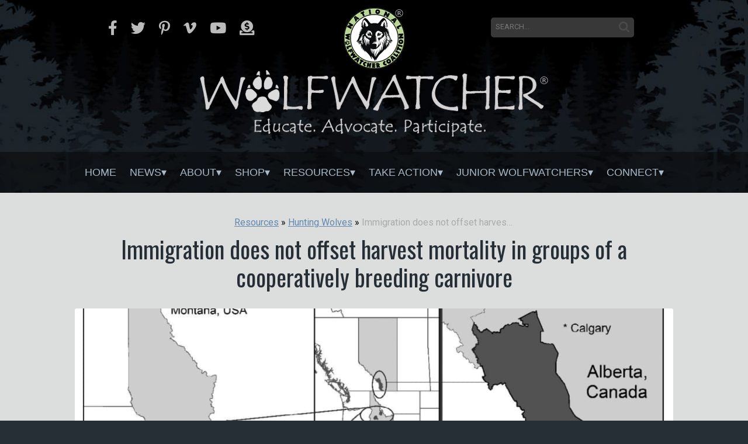

--- FILE ---
content_type: text/html; charset=UTF-8
request_url: https://wolfwatcher.org/resources/hunting-wolves/immigration-does-not-offset-harvest-mortality-in-groups-of-a-cooperatively-breeding-carnivore-2/
body_size: 15800
content:
<!DOCTYPE html>
<html lang="en-US">
<head><meta http-equiv="Content-Type" content="text/html; charset=utf-8">
<title>Immigration does not offset harvest mortality in groups of a cooperatively breeding carnivore - National Wolfwatcher Coalition</title>
<link rel="profile" href="http://gmpg.org/xfn/11" />
<link rel="stylesheet" type="text/css" media="all" href="https://wolfwatcher.org/wp-content/themes/WolfWatcherTheme/style.css" />
<link rel="pingback" href="" />
<meta name='robots' content='index, follow, max-image-preview:large, max-snippet:-1, max-video-preview:-1' />

	<!-- This site is optimized with the Yoast SEO plugin v26.8 - https://yoast.com/product/yoast-seo-wordpress/ -->
	<link rel="canonical" href="https://wolfwatcher.org/resources/hunting-wolves/immigration-does-not-offset-harvest-mortality-in-groups-of-a-cooperatively-breeding-carnivore-2/" />
	<meta property="og:locale" content="en_US" />
	<meta property="og:type" content="article" />
	<meta property="og:title" content="Immigration does not offset harvest mortality in groups of a cooperatively breeding carnivore - National Wolfwatcher Coalition" />
	<meta property="og:description" content="The effects of harvest on cooperatively breeding species are often more complex than simply subtracting the number of animals that died from the group count. Changes in demographic rates, particularly dispersal, could offset some effects of harvest mortality in groups &hellip; read&nbsp;more" />
	<meta property="og:url" content="https://wolfwatcher.org/resources/hunting-wolves/immigration-does-not-offset-harvest-mortality-in-groups-of-a-cooperatively-breeding-carnivore-2/" />
	<meta property="og:site_name" content="National Wolfwatcher Coalition" />
	<meta property="article:published_time" content="2021-01-30T21:43:55+00:00" />
	<meta property="article:modified_time" content="2021-01-30T21:45:00+00:00" />
	<meta property="og:image" content="https://wolfwatcher.org/wp-content/uploads/2021/01/canada.jpg" />
	<meta property="og:image:width" content="1024" />
	<meta property="og:image:height" content="299" />
	<meta property="og:image:type" content="image/jpeg" />
	<meta name="author" content="Nathan Lyle" />
	<meta name="twitter:label1" content="Written by" />
	<meta name="twitter:data1" content="Nathan Lyle" />
	<meta name="twitter:label2" content="Est. reading time" />
	<meta name="twitter:data2" content="2 minutes" />
	<script type="application/ld+json" class="yoast-schema-graph">{"@context":"https://schema.org","@graph":[{"@type":"Article","@id":"https://wolfwatcher.org/resources/hunting-wolves/immigration-does-not-offset-harvest-mortality-in-groups-of-a-cooperatively-breeding-carnivore-2/#article","isPartOf":{"@id":"https://wolfwatcher.org/resources/hunting-wolves/immigration-does-not-offset-harvest-mortality-in-groups-of-a-cooperatively-breeding-carnivore-2/"},"author":{"name":"Nathan Lyle","@id":"https://wolfwatcher.org/#/schema/person/88c47247b2aadf85007a627db1e8c2fa"},"headline":"Immigration does not offset harvest mortality in groups of a cooperatively breeding carnivore","datePublished":"2021-01-30T21:43:55+00:00","dateModified":"2021-01-30T21:45:00+00:00","mainEntityOfPage":{"@id":"https://wolfwatcher.org/resources/hunting-wolves/immigration-does-not-offset-harvest-mortality-in-groups-of-a-cooperatively-breeding-carnivore-2/"},"wordCount":252,"image":{"@id":"https://wolfwatcher.org/resources/hunting-wolves/immigration-does-not-offset-harvest-mortality-in-groups-of-a-cooperatively-breeding-carnivore-2/#primaryimage"},"thumbnailUrl":"https://wolfwatcher.org/wp-content/uploads/2021/01/canada.jpg","keywords":["Canis lupus","compensatory immigration","cooperative breeder","dispersal","gray wolf","social structure"],"articleSection":["Hunting Wolves"],"inLanguage":"en-US"},{"@type":"WebPage","@id":"https://wolfwatcher.org/resources/hunting-wolves/immigration-does-not-offset-harvest-mortality-in-groups-of-a-cooperatively-breeding-carnivore-2/","url":"https://wolfwatcher.org/resources/hunting-wolves/immigration-does-not-offset-harvest-mortality-in-groups-of-a-cooperatively-breeding-carnivore-2/","name":"Immigration does not offset harvest mortality in groups of a cooperatively breeding carnivore - National Wolfwatcher Coalition","isPartOf":{"@id":"https://wolfwatcher.org/#website"},"primaryImageOfPage":{"@id":"https://wolfwatcher.org/resources/hunting-wolves/immigration-does-not-offset-harvest-mortality-in-groups-of-a-cooperatively-breeding-carnivore-2/#primaryimage"},"image":{"@id":"https://wolfwatcher.org/resources/hunting-wolves/immigration-does-not-offset-harvest-mortality-in-groups-of-a-cooperatively-breeding-carnivore-2/#primaryimage"},"thumbnailUrl":"https://wolfwatcher.org/wp-content/uploads/2021/01/canada.jpg","datePublished":"2021-01-30T21:43:55+00:00","dateModified":"2021-01-30T21:45:00+00:00","author":{"@id":"https://wolfwatcher.org/#/schema/person/88c47247b2aadf85007a627db1e8c2fa"},"breadcrumb":{"@id":"https://wolfwatcher.org/resources/hunting-wolves/immigration-does-not-offset-harvest-mortality-in-groups-of-a-cooperatively-breeding-carnivore-2/#breadcrumb"},"inLanguage":"en-US","potentialAction":[{"@type":"ReadAction","target":["https://wolfwatcher.org/resources/hunting-wolves/immigration-does-not-offset-harvest-mortality-in-groups-of-a-cooperatively-breeding-carnivore-2/"]}]},{"@type":"ImageObject","inLanguage":"en-US","@id":"https://wolfwatcher.org/resources/hunting-wolves/immigration-does-not-offset-harvest-mortality-in-groups-of-a-cooperatively-breeding-carnivore-2/#primaryimage","url":"https://wolfwatcher.org/wp-content/uploads/2021/01/canada.jpg","contentUrl":"https://wolfwatcher.org/wp-content/uploads/2021/01/canada.jpg","width":1024,"height":299},{"@type":"BreadcrumbList","@id":"https://wolfwatcher.org/resources/hunting-wolves/immigration-does-not-offset-harvest-mortality-in-groups-of-a-cooperatively-breeding-carnivore-2/#breadcrumb","itemListElement":[{"@type":"ListItem","position":1,"name":"Home","item":"https://wolfwatcher.org/"},{"@type":"ListItem","position":2,"name":"Immigration does not offset harvest mortality in groups of a cooperatively breeding carnivore"}]},{"@type":"WebSite","@id":"https://wolfwatcher.org/#website","url":"https://wolfwatcher.org/","name":"National Wolfwatcher Coalition","description":"Educate. Advocate. Participate.","potentialAction":[{"@type":"SearchAction","target":{"@type":"EntryPoint","urlTemplate":"https://wolfwatcher.org/?s={search_term_string}"},"query-input":{"@type":"PropertyValueSpecification","valueRequired":true,"valueName":"search_term_string"}}],"inLanguage":"en-US"},{"@type":"Person","@id":"https://wolfwatcher.org/#/schema/person/88c47247b2aadf85007a627db1e8c2fa","name":"Nathan Lyle","image":{"@type":"ImageObject","inLanguage":"en-US","@id":"https://wolfwatcher.org/#/schema/person/image/","url":"https://wolfwatcher.org/wp-content/wphb-cache/gravatar/404/4045def1238f7bc39785ad00eb4265d6x96.jpg","contentUrl":"https://wolfwatcher.org/wp-content/wphb-cache/gravatar/404/4045def1238f7bc39785ad00eb4265d6x96.jpg","caption":"Nathan Lyle"},"url":"https://wolfwatcher.org/author/webmaestro/"}]}</script>
	<!-- / Yoast SEO plugin. -->


<meta http-equiv="x-dns-prefetch-control" content="on">
<link href="https://app.ecwid.com" rel="preconnect" crossorigin />
<link href="https://ecomm.events" rel="preconnect" crossorigin />
<link href="https://d1q3axnfhmyveb.cloudfront.net" rel="preconnect" crossorigin />
<link href="https://dqzrr9k4bjpzk.cloudfront.net" rel="preconnect" crossorigin />
<link href="https://d1oxsl77a1kjht.cloudfront.net" rel="preconnect" crossorigin>
<link rel="prefetch" href="https://app.ecwid.com/script.js?689123&data_platform=wporg&lang=en" as="script"/>
<link rel="prerender" href="https://wolfwatcher.org/store/"/>
<link rel='dns-prefetch' href='//code.jquery.com' />
<link rel='dns-prefetch' href='//use.fontawesome.com' />
<link href='http://use.fontawesome.com' crossorigin='' rel='preconnect' />
<link rel="alternate" type="application/rss+xml" title="National Wolfwatcher Coalition &raquo; Feed" href="https://wolfwatcher.org/feed/" />
<link rel="alternate" title="oEmbed (JSON)" type="application/json+oembed" href="https://wolfwatcher.org/wp-json/oembed/1.0/embed?url=https%3A%2F%2Fwolfwatcher.org%2Fresources%2Fhunting-wolves%2Fimmigration-does-not-offset-harvest-mortality-in-groups-of-a-cooperatively-breeding-carnivore-2%2F" />
<link rel="alternate" title="oEmbed (XML)" type="text/xml+oembed" href="https://wolfwatcher.org/wp-json/oembed/1.0/embed?url=https%3A%2F%2Fwolfwatcher.org%2Fresources%2Fhunting-wolves%2Fimmigration-does-not-offset-harvest-mortality-in-groups-of-a-cooperatively-breeding-carnivore-2%2F&#038;format=xml" />
<style id='wp-img-auto-sizes-contain-inline-css' type='text/css'>
img:is([sizes=auto i],[sizes^="auto," i]){contain-intrinsic-size:3000px 1500px}
/*# sourceURL=wp-img-auto-sizes-contain-inline-css */
</style>
<style id='wp-emoji-styles-inline-css' type='text/css'>

	img.wp-smiley, img.emoji {
		display: inline !important;
		border: none !important;
		box-shadow: none !important;
		height: 1em !important;
		width: 1em !important;
		margin: 0 0.07em !important;
		vertical-align: -0.1em !important;
		background: none !important;
		padding: 0 !important;
	}
/*# sourceURL=wp-emoji-styles-inline-css */
</style>
<link rel='stylesheet' id='wp-block-library-css' href='https://wolfwatcher.org/wp-includes/css/dist/block-library/style.min.css?ver=6.9' type='text/css' media='all' />
<style id='global-styles-inline-css' type='text/css'>
:root{--wp--preset--aspect-ratio--square: 1;--wp--preset--aspect-ratio--4-3: 4/3;--wp--preset--aspect-ratio--3-4: 3/4;--wp--preset--aspect-ratio--3-2: 3/2;--wp--preset--aspect-ratio--2-3: 2/3;--wp--preset--aspect-ratio--16-9: 16/9;--wp--preset--aspect-ratio--9-16: 9/16;--wp--preset--color--black: #000000;--wp--preset--color--cyan-bluish-gray: #abb8c3;--wp--preset--color--white: #ffffff;--wp--preset--color--pale-pink: #f78da7;--wp--preset--color--vivid-red: #cf2e2e;--wp--preset--color--luminous-vivid-orange: #ff6900;--wp--preset--color--luminous-vivid-amber: #fcb900;--wp--preset--color--light-green-cyan: #7bdcb5;--wp--preset--color--vivid-green-cyan: #00d084;--wp--preset--color--pale-cyan-blue: #8ed1fc;--wp--preset--color--vivid-cyan-blue: #0693e3;--wp--preset--color--vivid-purple: #9b51e0;--wp--preset--gradient--vivid-cyan-blue-to-vivid-purple: linear-gradient(135deg,rgb(6,147,227) 0%,rgb(155,81,224) 100%);--wp--preset--gradient--light-green-cyan-to-vivid-green-cyan: linear-gradient(135deg,rgb(122,220,180) 0%,rgb(0,208,130) 100%);--wp--preset--gradient--luminous-vivid-amber-to-luminous-vivid-orange: linear-gradient(135deg,rgb(252,185,0) 0%,rgb(255,105,0) 100%);--wp--preset--gradient--luminous-vivid-orange-to-vivid-red: linear-gradient(135deg,rgb(255,105,0) 0%,rgb(207,46,46) 100%);--wp--preset--gradient--very-light-gray-to-cyan-bluish-gray: linear-gradient(135deg,rgb(238,238,238) 0%,rgb(169,184,195) 100%);--wp--preset--gradient--cool-to-warm-spectrum: linear-gradient(135deg,rgb(74,234,220) 0%,rgb(151,120,209) 20%,rgb(207,42,186) 40%,rgb(238,44,130) 60%,rgb(251,105,98) 80%,rgb(254,248,76) 100%);--wp--preset--gradient--blush-light-purple: linear-gradient(135deg,rgb(255,206,236) 0%,rgb(152,150,240) 100%);--wp--preset--gradient--blush-bordeaux: linear-gradient(135deg,rgb(254,205,165) 0%,rgb(254,45,45) 50%,rgb(107,0,62) 100%);--wp--preset--gradient--luminous-dusk: linear-gradient(135deg,rgb(255,203,112) 0%,rgb(199,81,192) 50%,rgb(65,88,208) 100%);--wp--preset--gradient--pale-ocean: linear-gradient(135deg,rgb(255,245,203) 0%,rgb(182,227,212) 50%,rgb(51,167,181) 100%);--wp--preset--gradient--electric-grass: linear-gradient(135deg,rgb(202,248,128) 0%,rgb(113,206,126) 100%);--wp--preset--gradient--midnight: linear-gradient(135deg,rgb(2,3,129) 0%,rgb(40,116,252) 100%);--wp--preset--font-size--small: 13px;--wp--preset--font-size--medium: 20px;--wp--preset--font-size--large: 36px;--wp--preset--font-size--x-large: 42px;--wp--preset--spacing--20: 0.44rem;--wp--preset--spacing--30: 0.67rem;--wp--preset--spacing--40: 1rem;--wp--preset--spacing--50: 1.5rem;--wp--preset--spacing--60: 2.25rem;--wp--preset--spacing--70: 3.38rem;--wp--preset--spacing--80: 5.06rem;--wp--preset--shadow--natural: 6px 6px 9px rgba(0, 0, 0, 0.2);--wp--preset--shadow--deep: 12px 12px 50px rgba(0, 0, 0, 0.4);--wp--preset--shadow--sharp: 6px 6px 0px rgba(0, 0, 0, 0.2);--wp--preset--shadow--outlined: 6px 6px 0px -3px rgb(255, 255, 255), 6px 6px rgb(0, 0, 0);--wp--preset--shadow--crisp: 6px 6px 0px rgb(0, 0, 0);}:where(.is-layout-flex){gap: 0.5em;}:where(.is-layout-grid){gap: 0.5em;}body .is-layout-flex{display: flex;}.is-layout-flex{flex-wrap: wrap;align-items: center;}.is-layout-flex > :is(*, div){margin: 0;}body .is-layout-grid{display: grid;}.is-layout-grid > :is(*, div){margin: 0;}:where(.wp-block-columns.is-layout-flex){gap: 2em;}:where(.wp-block-columns.is-layout-grid){gap: 2em;}:where(.wp-block-post-template.is-layout-flex){gap: 1.25em;}:where(.wp-block-post-template.is-layout-grid){gap: 1.25em;}.has-black-color{color: var(--wp--preset--color--black) !important;}.has-cyan-bluish-gray-color{color: var(--wp--preset--color--cyan-bluish-gray) !important;}.has-white-color{color: var(--wp--preset--color--white) !important;}.has-pale-pink-color{color: var(--wp--preset--color--pale-pink) !important;}.has-vivid-red-color{color: var(--wp--preset--color--vivid-red) !important;}.has-luminous-vivid-orange-color{color: var(--wp--preset--color--luminous-vivid-orange) !important;}.has-luminous-vivid-amber-color{color: var(--wp--preset--color--luminous-vivid-amber) !important;}.has-light-green-cyan-color{color: var(--wp--preset--color--light-green-cyan) !important;}.has-vivid-green-cyan-color{color: var(--wp--preset--color--vivid-green-cyan) !important;}.has-pale-cyan-blue-color{color: var(--wp--preset--color--pale-cyan-blue) !important;}.has-vivid-cyan-blue-color{color: var(--wp--preset--color--vivid-cyan-blue) !important;}.has-vivid-purple-color{color: var(--wp--preset--color--vivid-purple) !important;}.has-black-background-color{background-color: var(--wp--preset--color--black) !important;}.has-cyan-bluish-gray-background-color{background-color: var(--wp--preset--color--cyan-bluish-gray) !important;}.has-white-background-color{background-color: var(--wp--preset--color--white) !important;}.has-pale-pink-background-color{background-color: var(--wp--preset--color--pale-pink) !important;}.has-vivid-red-background-color{background-color: var(--wp--preset--color--vivid-red) !important;}.has-luminous-vivid-orange-background-color{background-color: var(--wp--preset--color--luminous-vivid-orange) !important;}.has-luminous-vivid-amber-background-color{background-color: var(--wp--preset--color--luminous-vivid-amber) !important;}.has-light-green-cyan-background-color{background-color: var(--wp--preset--color--light-green-cyan) !important;}.has-vivid-green-cyan-background-color{background-color: var(--wp--preset--color--vivid-green-cyan) !important;}.has-pale-cyan-blue-background-color{background-color: var(--wp--preset--color--pale-cyan-blue) !important;}.has-vivid-cyan-blue-background-color{background-color: var(--wp--preset--color--vivid-cyan-blue) !important;}.has-vivid-purple-background-color{background-color: var(--wp--preset--color--vivid-purple) !important;}.has-black-border-color{border-color: var(--wp--preset--color--black) !important;}.has-cyan-bluish-gray-border-color{border-color: var(--wp--preset--color--cyan-bluish-gray) !important;}.has-white-border-color{border-color: var(--wp--preset--color--white) !important;}.has-pale-pink-border-color{border-color: var(--wp--preset--color--pale-pink) !important;}.has-vivid-red-border-color{border-color: var(--wp--preset--color--vivid-red) !important;}.has-luminous-vivid-orange-border-color{border-color: var(--wp--preset--color--luminous-vivid-orange) !important;}.has-luminous-vivid-amber-border-color{border-color: var(--wp--preset--color--luminous-vivid-amber) !important;}.has-light-green-cyan-border-color{border-color: var(--wp--preset--color--light-green-cyan) !important;}.has-vivid-green-cyan-border-color{border-color: var(--wp--preset--color--vivid-green-cyan) !important;}.has-pale-cyan-blue-border-color{border-color: var(--wp--preset--color--pale-cyan-blue) !important;}.has-vivid-cyan-blue-border-color{border-color: var(--wp--preset--color--vivid-cyan-blue) !important;}.has-vivid-purple-border-color{border-color: var(--wp--preset--color--vivid-purple) !important;}.has-vivid-cyan-blue-to-vivid-purple-gradient-background{background: var(--wp--preset--gradient--vivid-cyan-blue-to-vivid-purple) !important;}.has-light-green-cyan-to-vivid-green-cyan-gradient-background{background: var(--wp--preset--gradient--light-green-cyan-to-vivid-green-cyan) !important;}.has-luminous-vivid-amber-to-luminous-vivid-orange-gradient-background{background: var(--wp--preset--gradient--luminous-vivid-amber-to-luminous-vivid-orange) !important;}.has-luminous-vivid-orange-to-vivid-red-gradient-background{background: var(--wp--preset--gradient--luminous-vivid-orange-to-vivid-red) !important;}.has-very-light-gray-to-cyan-bluish-gray-gradient-background{background: var(--wp--preset--gradient--very-light-gray-to-cyan-bluish-gray) !important;}.has-cool-to-warm-spectrum-gradient-background{background: var(--wp--preset--gradient--cool-to-warm-spectrum) !important;}.has-blush-light-purple-gradient-background{background: var(--wp--preset--gradient--blush-light-purple) !important;}.has-blush-bordeaux-gradient-background{background: var(--wp--preset--gradient--blush-bordeaux) !important;}.has-luminous-dusk-gradient-background{background: var(--wp--preset--gradient--luminous-dusk) !important;}.has-pale-ocean-gradient-background{background: var(--wp--preset--gradient--pale-ocean) !important;}.has-electric-grass-gradient-background{background: var(--wp--preset--gradient--electric-grass) !important;}.has-midnight-gradient-background{background: var(--wp--preset--gradient--midnight) !important;}.has-small-font-size{font-size: var(--wp--preset--font-size--small) !important;}.has-medium-font-size{font-size: var(--wp--preset--font-size--medium) !important;}.has-large-font-size{font-size: var(--wp--preset--font-size--large) !important;}.has-x-large-font-size{font-size: var(--wp--preset--font-size--x-large) !important;}
/*# sourceURL=global-styles-inline-css */
</style>

<style id='classic-theme-styles-inline-css' type='text/css'>
/*! This file is auto-generated */
.wp-block-button__link{color:#fff;background-color:#32373c;border-radius:9999px;box-shadow:none;text-decoration:none;padding:calc(.667em + 2px) calc(1.333em + 2px);font-size:1.125em}.wp-block-file__button{background:#32373c;color:#fff;text-decoration:none}
/*# sourceURL=/wp-includes/css/classic-themes.min.css */
</style>
<style id='font-awesome-svg-styles-default-inline-css' type='text/css'>
.svg-inline--fa {
  display: inline-block;
  height: 1em;
  overflow: visible;
  vertical-align: -.125em;
}
/*# sourceURL=font-awesome-svg-styles-default-inline-css */
</style>
<link rel='stylesheet' id='font-awesome-svg-styles-css' href='https://wolfwatcher.org/wp-content/uploads/font-awesome/v5.9.0/css/svg-with-js.css' type='text/css' media='all' />
<style id='font-awesome-svg-styles-inline-css' type='text/css'>
   .wp-block-font-awesome-icon svg::before,
   .wp-rich-text-font-awesome-icon svg::before {content: unset;}
/*# sourceURL=font-awesome-svg-styles-inline-css */
</style>
<link rel='stylesheet' id='cool-tag-cloud-css' href='https://wolfwatcher.org/wp-content/plugins/cool-tag-cloud/inc/cool-tag-cloud.css?ver=2.25' type='text/css' media='all' />
<link rel='stylesheet' id='ecwid-css-css' href='https://wolfwatcher.org/wp-content/plugins/ecwid-shopping-cart/css/frontend.css?ver=7.0.6' type='text/css' media='all' />
<link rel='stylesheet' id='dashicons-css' href='https://wolfwatcher.org/wp-includes/css/dashicons.min.css?ver=6.9' type='text/css' media='all' />
<link rel='stylesheet' id='mmenu-css' href='https://wolfwatcher.org/wp-content/plugins/mmenu/css/mmenu.css?ver=4' type='text/css' media='all' />
<link rel='stylesheet' id='wptls_style-css' href='https://wolfwatcher.org/wp-content/plugins/taxonomy-list/assets/style.css?ver=6.9' type='text/css' media='all' />
<link rel='stylesheet' id='iksm-public-style-css' href='https://wolfwatcher.org/wp-content/plugins/iks-menu/assets/css/public.css?ver=1.12.7' type='text/css' media='all' />
<link rel='stylesheet' id='font-awesome-official-css' href='https://use.fontawesome.com/releases/v5.9.0/css/all.css' type='text/css' media='all' integrity="sha384-i1LQnF23gykqWXg6jxC2ZbCbUMxyw5gLZY6UiUS98LYV5unm8GWmfkIS6jqJfb4E" crossorigin="anonymous" />
<link rel='stylesheet' id='__EPYT__style-css' href='https://wolfwatcher.org/wp-content/plugins/youtube-embed-plus/styles/ytprefs.min.css?ver=14.2.4' type='text/css' media='all' />
<style id='__EPYT__style-inline-css' type='text/css'>

                .epyt-gallery-thumb {
                        width: 33.333%;
                }
                
/*# sourceURL=__EPYT__style-inline-css */
</style>
<link rel='stylesheet' id='font-awesome-official-v4shim-css' href='https://use.fontawesome.com/releases/v5.9.0/css/v4-shims.css' type='text/css' media='all' integrity="sha384-zpflLcSaYRmTsnK2LTOdvChgML+Tt/4aE2szcblLVBXd8Jq/HGz6rhZqZ+4TkK75" crossorigin="anonymous" />
<style id='font-awesome-official-v4shim-inline-css' type='text/css'>
@font-face {
font-family: "FontAwesome";
font-display: block;
src: url("https://use.fontawesome.com/releases/v5.9.0/webfonts/fa-brands-400.eot"),
		url("https://use.fontawesome.com/releases/v5.9.0/webfonts/fa-brands-400.eot?#iefix") format("embedded-opentype"),
		url("https://use.fontawesome.com/releases/v5.9.0/webfonts/fa-brands-400.woff2") format("woff2"),
		url("https://use.fontawesome.com/releases/v5.9.0/webfonts/fa-brands-400.woff") format("woff"),
		url("https://use.fontawesome.com/releases/v5.9.0/webfonts/fa-brands-400.ttf") format("truetype"),
		url("https://use.fontawesome.com/releases/v5.9.0/webfonts/fa-brands-400.svg#fontawesome") format("svg");
}

@font-face {
font-family: "FontAwesome";
font-display: block;
src: url("https://use.fontawesome.com/releases/v5.9.0/webfonts/fa-solid-900.eot"),
		url("https://use.fontawesome.com/releases/v5.9.0/webfonts/fa-solid-900.eot?#iefix") format("embedded-opentype"),
		url("https://use.fontawesome.com/releases/v5.9.0/webfonts/fa-solid-900.woff2") format("woff2"),
		url("https://use.fontawesome.com/releases/v5.9.0/webfonts/fa-solid-900.woff") format("woff"),
		url("https://use.fontawesome.com/releases/v5.9.0/webfonts/fa-solid-900.ttf") format("truetype"),
		url("https://use.fontawesome.com/releases/v5.9.0/webfonts/fa-solid-900.svg#fontawesome") format("svg");
}

@font-face {
font-family: "FontAwesome";
font-display: block;
src: url("https://use.fontawesome.com/releases/v5.9.0/webfonts/fa-regular-400.eot"),
		url("https://use.fontawesome.com/releases/v5.9.0/webfonts/fa-regular-400.eot?#iefix") format("embedded-opentype"),
		url("https://use.fontawesome.com/releases/v5.9.0/webfonts/fa-regular-400.woff2") format("woff2"),
		url("https://use.fontawesome.com/releases/v5.9.0/webfonts/fa-regular-400.woff") format("woff"),
		url("https://use.fontawesome.com/releases/v5.9.0/webfonts/fa-regular-400.ttf") format("truetype"),
		url("https://use.fontawesome.com/releases/v5.9.0/webfonts/fa-regular-400.svg#fontawesome") format("svg");
unicode-range: U+F004-F005,U+F007,U+F017,U+F022,U+F024,U+F02E,U+F03E,U+F044,U+F057-F059,U+F06E,U+F070,U+F075,U+F07B-F07C,U+F080,U+F086,U+F089,U+F094,U+F09D,U+F0A0,U+F0A4-F0A7,U+F0C5,U+F0C7-F0C8,U+F0E0,U+F0EB,U+F0F3,U+F0F8,U+F0FE,U+F111,U+F118-F11A,U+F11C,U+F133,U+F144,U+F146,U+F14A,U+F14D-F14E,U+F150-F152,U+F15B-F15C,U+F164-F165,U+F185-F186,U+F191-F192,U+F1AD,U+F1C1-F1C9,U+F1CD,U+F1D8,U+F1E3,U+F1EA,U+F1F6,U+F1F9,U+F20A,U+F247-F249,U+F24D,U+F254-F25B,U+F25D,U+F267,U+F271-F274,U+F279,U+F28B,U+F28D,U+F2B5-F2B6,U+F2B9,U+F2BB,U+F2BD,U+F2C1-F2C2,U+F2D0,U+F2D2,U+F2DC,U+F2ED,U+F328,U+F358-F35B,U+F3A5,U+F3D1,U+F410,U+F4AD;
}
/*# sourceURL=font-awesome-official-v4shim-inline-css */
</style>
<script type="text/javascript" src="https://code.jquery.com/jquery-3.3.1.min.js?ver=3.3.1" id="jquery-js"></script>
<script type="text/javascript" src="https://wolfwatcher.org/wp-content/plugins/mmenu/js/mmenu.js?ver=4" id="mmenu-js"></script>
<script type="text/javascript" src="https://wolfwatcher.org/wp-content/plugins/iks-menu/assets/js/public.js?ver=1.12.7" id="iksm-public-script-js"></script>
<script type="text/javascript" src="https://wolfwatcher.org/wp-content/plugins/iks-menu/assets/js/menu.js?ver=1.12.7" id="iksm-menu-script-js"></script>
<script type="text/javascript" src="https://code.jquery.com/jquery-migrate-3.0.1.min.js?ver=3.0.1" id="jquery-migrate-js"></script>
<script type="text/javascript" id="__ytprefs__-js-extra">
/* <![CDATA[ */
var _EPYT_ = {"ajaxurl":"https://wolfwatcher.org/wp-admin/admin-ajax.php","security":"db26194a7d","gallery_scrolloffset":"20","eppathtoscripts":"https://wolfwatcher.org/wp-content/plugins/youtube-embed-plus/scripts/","eppath":"https://wolfwatcher.org/wp-content/plugins/youtube-embed-plus/","epresponsiveselector":"[\"iframe.__youtube_prefs__\",\"iframe[src*='youtube.com']\",\"iframe[src*='youtube-nocookie.com']\",\"iframe[data-ep-src*='youtube.com']\",\"iframe[data-ep-src*='youtube-nocookie.com']\",\"iframe[data-ep-gallerysrc*='youtube.com']\"]","epdovol":"1","version":"14.2.4","evselector":"iframe.__youtube_prefs__[src], iframe[src*=\"youtube.com/embed/\"], iframe[src*=\"youtube-nocookie.com/embed/\"]","ajax_compat":"","maxres_facade":"eager","ytapi_load":"light","pause_others":"","stopMobileBuffer":"1","facade_mode":"","not_live_on_channel":""};
//# sourceURL=__ytprefs__-js-extra
/* ]]> */
</script>
<script type="text/javascript" src="https://wolfwatcher.org/wp-content/plugins/youtube-embed-plus/scripts/ytprefs.min.js?ver=14.2.4" id="__ytprefs__-js"></script>
<link rel="https://api.w.org/" href="https://wolfwatcher.org/wp-json/" /><link rel="alternate" title="JSON" type="application/json" href="https://wolfwatcher.org/wp-json/wp/v2/posts/12592" /><link rel="EditURI" type="application/rsd+xml" title="RSD" href="https://wolfwatcher.org/xmlrpc.php?rsd" />
<meta name="generator" content="WordPress 6.9" />
<link rel='shortlink' href='https://wolfwatcher.org/?p=12592' />
<script data-cfasync="false" data-no-optimize="1" type="text/javascript">
window.ec = window.ec || Object()
window.ec.config = window.ec.config || Object();
window.ec.config.enable_canonical_urls = true;
window.ec.config.chameleon = window.ec.config.chameleon || Object();
window.ec.config.chameleon.font = "auto";
window.ec.config.chameleon.colors = "auto";

</script>
        <!--noptimize-->
        <script data-cfasync="false" type="text/javascript">
            window.ec = window.ec || Object();
            window.ec.config = window.ec.config || Object();
            window.ec.config.store_main_page_url = 'https://wolfwatcher.org/store/';
        </script>
        <!--/noptimize-->
        <style type="text/css" id="iksm-dynamic-style"></style><link rel="apple-touch-icon" sizes="180x180" href="/wp-content/uploads/fbrfg/apple-touch-icon.png">
<link rel="icon" type="image/png" sizes="32x32" href="/wp-content/uploads/fbrfg/favicon-32x32.png">
<link rel="icon" type="image/png" sizes="16x16" href="/wp-content/uploads/fbrfg/favicon-16x16.png">
<link rel="manifest" href="/wp-content/uploads/fbrfg/site.webmanifest">
<link rel="mask-icon" href="/wp-content/uploads/fbrfg/safari-pinned-tab.svg" color="#5bbad5">
<link rel="shortcut icon" href="/wp-content/uploads/fbrfg/favicon.ico">
<meta name="msapplication-TileColor" content="#da532c">
<meta name="msapplication-config" content="/wp-content/uploads/fbrfg/browserconfig.xml">
<meta name="theme-color" content="#ffffff">		<style type="text/css" id="wp-custom-css">
			

/* Custom Facebook Feed */
#cff.cff-default-styles a {
color: #fff!important;
text-decoration: underline!important;
}
.cff-post-links a {
color: #fff!important;
font-family: "Roboto", sans-serif;
font-size: 12px;
}
/* Custom Facebook Feed - End */

.gform_required_legend { display: none!important; }

.grecaptcha-badge { 
    visibility: hidden !important;
}		</style>
		


	<link rel='stylesheet' type='text/css' href='https://wolfwatcher.org/wp-content/themes/WolfWatcherTheme/css/styles.css' />
	<link href="https://fonts.googleapis.com/css?family=Oswald|Roboto|Roboto+Condensed" rel="stylesheet">

	<meta name="viewport" content="width=device-width, initial-scale=1, minimum-scale=1" />

	<!-- Begin Constant Contact Active Forms -->
<script> var _ctct_m = "35d77c04f0eb6f3e89312935f31f582c"; </script>
<script id="signupScript" src="//static.ctctcdn.com/js/signup-form-widget/current/signup-form-widget.min.js" async defer></script>
<!-- End Constant Contact Active Forms -->
	
</head>

<body class="wp-singular post-template-default single single-post postid-12592 single-format-standard wp-theme-WolfWatcherTheme fl-builder-2-10-0-5 fl-no-js">

 <div id="fb-root"></div>
<script>(function(d, s, id) {
  var js, fjs = d.getElementsByTagName(s)[0];
  if (d.getElementById(id)) return;
  js = d.createElement(s); js.id = id;
  js.src = "//connect.facebook.net/en_US/sdk.js#xfbml=1&version=v2.8&appId=1788864888105424";
  fjs.parentNode.insertBefore(js, fjs);
}(document, 'script', 'facebook-jssdk'));</script>
		
	
<div id='w1'>
<div id='w2'>


<div id='mastheadwrapper'>

	<a href='https://wolfwatcher.org'><img src='https://wolfwatcher.org/wp-content/themes/WolfWatcherTheme/images/logo.png' alt='National Wolfwatcher Coalition' border='0' id='logo1' /></a>
	<a href='https://wolfwatcher.org'><img src='https://wolfwatcher.org/wp-content/themes/WolfWatcherTheme/images/logo2.png' alt='National Wolfwatcher Coalition' border='0' id='logo2' /></a>

	<form id='searchform' method='get=' action='https://wolfwatcher.org' class='mobilehide'>
		<input type='text' name='s' id='keywords' placeholder="search..." />
		<input type='image' src='https://wolfwatcher.org/wp-content/themes/WolfWatcherTheme/images/search.png' id='searchbutton' />
	</form>

		<img src='https://wolfwatcher.org/wp-content/themes/WolfWatcherTheme/images/mobile.png' alt='mobile menu' border='0' id='mobile-button' />

	<div id='socials'>
		<a title="Facebook" href='https://www.facebook.com/NationalWolfwatcherCoalition/' target='_blank' class='mobilehide'><i class="fab fa-facebook-f"></i></a>
		<a title="Twitter" href='http://twitter.com/NWCWolfwatcher' target='_blank' class='mobilehide'><i class="fab fa-twitter"></i></a>
		<a title="Pinterest" href='http://www.pinterest.com/NWCmedia' target='_blank' class='mobilehide'><i class="fab fa-pinterest-p"></i></a>
		
		<a title="Vimeo" href='https://vimeo.com/wolfwatcher/likes' target='_blank' class='mobilehide'><i class="fab fa-vimeo-v"></i></a>
		<a title="YouTube" href='https://www.youtube.com/channel/UCsiD7zulQRp_nwFNWPbUT_g' target='_blank' class='mobilehide'><i class="fab fa-youtube"></i></a>
		
		<a title="Donate" href='https://wolfwatcher.org/donate'><i class="fas fa-donate"></i></a>
	</div>

	<div id='naviwrapper'>
		<div align='center'>
			<div class="navigationBox">
				<div class="navigation">
					<nav>
 						<div id="menu-location-primary" class="menu-main-menu-container"><ul id="nav" class="mainmenu"><li id="menu-item-5" class="menu-item menu-item-type-custom menu-item-object-custom menu-item-home menu-item-5"><a href="https://wolfwatcher.org/">Home</a></li>
<li id="menu-item-7" class="menu-item menu-item-type-custom menu-item-object-custom menu-item-has-children has-children menu-item-7"><a href="#">News</a>
<ul class="sub-menu">
	<li id="menu-item-9037" class="menu-item menu-item-type-custom menu-item-object-custom menu-item-9037"><a href="/category/news/">All News</a></li>
	<li id="menu-item-12248" class="menu-item menu-item-type-taxonomy menu-item-object-category menu-item-12248"><a href="https://wolfwatcher.org/category/news/grants/">Grants</a></li>
	<li id="menu-item-9225" class="menu-item menu-item-type-custom menu-item-object-custom menu-item-has-children has-children menu-item-9225"><a href="/category/news/regional-wolves/">Regional Wolf News</a>
	<ul class="sub-menu">
		<li id="menu-item-10404" class="menu-item menu-item-type-custom menu-item-object-custom menu-item-has-children has-children menu-item-10404"><a href="#">Alaska</a>
		<ul class="sub-menu">
			<li id="menu-item-9240" class="menu-item menu-item-type-custom menu-item-object-custom menu-item-9240"><a href="/category/news/regional-wolves/alaska-wolves/">Alaskan Wolves in General</a></li>
			<li id="menu-item-9239" class="menu-item menu-item-type-custom menu-item-object-custom menu-item-9239"><a href="/category/news/regional-wolves/alaska-wolves/archipelago-wolves/">Archipelago Wolves</a></li>
			<li id="menu-item-9238" class="menu-item menu-item-type-custom menu-item-object-custom menu-item-9238"><a href="/category/news/regional-wolves/alaska-wolves/denali-wolves/">Denali Wolves</a></li>
		</ul>
</li>
		<li id="menu-item-9250" class="menu-item menu-item-type-custom menu-item-object-custom menu-item-9250"><a href="/category/news/regional-wolves/great-lakes-wolves/">Great Lakes Wolves</a></li>
		<li id="menu-item-9254" class="menu-item menu-item-type-custom menu-item-object-custom menu-item-9254"><a href="/category/news/regional-wolves/northeast-wolves/">Northeast Wolves</a></li>
		<li id="menu-item-9258" class="menu-item menu-item-type-custom menu-item-object-custom menu-item-9258"><a href="/category/news/regional-wolves/northern-rockies/">Northern Rockies Wolves</a></li>
		<li id="menu-item-9262" class="menu-item menu-item-type-custom menu-item-object-custom menu-item-9262"><a href="/category/news/regional-wolves/pacific-west-wolves/">Pacific West Wolves</a></li>
		<li id="menu-item-9267" class="menu-item menu-item-type-custom menu-item-object-custom menu-item-9267"><a href="/category/news/regional-wolves/southeast-red-wolves/">Southeast Red Wolves</a></li>
		<li id="menu-item-9274" class="menu-item menu-item-type-custom menu-item-object-custom menu-item-9274"><a href="/category/news/regional-wolves/southern-rockies-wolves/">Southern Rockies Wolves</a></li>
		<li id="menu-item-9279" class="menu-item menu-item-type-custom menu-item-object-custom menu-item-9279"><a href="/category/news/regional-wolves/southwest-wolves/">Southwest Wolves</a></li>
		<li id="menu-item-9245" class="menu-item menu-item-type-custom menu-item-object-custom menu-item-9245"><a href="/category/news/regional-wolves/canada-europe-asia-wolves/">Canada / Europe / Asia</a></li>
	</ul>
</li>
	<li id="menu-item-12052" class="menu-item menu-item-type-custom menu-item-object-custom menu-item-12052"><a href="/category/news/grant-information/">Grant Information</a></li>
	<li id="menu-item-9036" class="menu-item menu-item-type-post_type menu-item-object-page menu-item-9036"><a href="https://wolfwatcher.org/events/">Upcoming Events</a></li>
	<li id="menu-item-9038" class="menu-item menu-item-type-custom menu-item-object-custom menu-item-has-children has-children menu-item-9038"><a href="#">Readers Write</a>
	<ul class="sub-menu">
		<li id="menu-item-9043" class="menu-item menu-item-type-post_type menu-item-object-page menu-item-9043"><a href="https://wolfwatcher.org/personal-encounters/">Personal Encounters</a></li>
		<li id="menu-item-9047" class="menu-item menu-item-type-post_type menu-item-object-page menu-item-9047"><a href="https://wolfwatcher.org/the-wild-creature/">The Wild Creature</a></li>
	</ul>
</li>
	<li id="menu-item-9048" class="menu-item menu-item-type-custom menu-item-object-custom menu-item-9048"><a href="/category/alyssas-den/">Alyssa&#8217;s Den</a></li>
	<li id="menu-item-9073" class="menu-item menu-item-type-post_type menu-item-object-page menu-item-9073"><a href="https://wolfwatcher.org/suggested-reading/">Suggested Reading</a></li>
	<li id="menu-item-9078" class="menu-item menu-item-type-post_type menu-item-object-page menu-item-9078"><a href="https://wolfwatcher.org/968-scientists-sign-petition/">968 Scientists Sign on to Petition</a></li>
</ul>
</li>
<li id="menu-item-8" class="menu-item menu-item-type-custom menu-item-object-custom menu-item-has-children has-children menu-item-8"><a href="#">About</a>
<ul class="sub-menu">
	<li id="menu-item-9086" class="menu-item menu-item-type-post_type menu-item-object-page menu-item-9086"><a href="https://wolfwatcher.org/about/">About the NWC</a></li>
	<li id="menu-item-10" class="menu-item menu-item-type-custom menu-item-object-custom menu-item-has-children has-children menu-item-10"><a href="#">Regional Wolves</a>
	<ul class="sub-menu">
		<li id="menu-item-9224" class="menu-item menu-item-type-post_type menu-item-object-page menu-item-9224"><a href="https://wolfwatcher.org/north-american-wolves/">Introduction</a></li>
		<li id="menu-item-9237" class="menu-item menu-item-type-post_type menu-item-object-page menu-item-9237"><a href="https://wolfwatcher.org/alaska-wolves/">Alaska Wolves</a></li>
		<li id="menu-item-9244" class="menu-item menu-item-type-post_type menu-item-object-page menu-item-9244"><a href="https://wolfwatcher.org/canada-europe-wolves/">Canada, Europe, &#038; Asia Wolves</a></li>
		<li id="menu-item-13151" class="menu-item menu-item-type-custom menu-item-object-custom menu-item-13151"><a href="https://wolfwatcher.org/category/news/regional-wolves/great-lakes-wolves/">Great Lakes Wolves</a></li>
		<li id="menu-item-9253" class="menu-item menu-item-type-post_type menu-item-object-page menu-item-9253"><a href="https://wolfwatcher.org/northeast-wolves/">Northeast Wolves</a></li>
		<li id="menu-item-9257" class="menu-item menu-item-type-post_type menu-item-object-page menu-item-9257"><a href="https://wolfwatcher.org/northern-rockies-wolves/">Northern Rockies</a></li>
		<li id="menu-item-9265" class="menu-item menu-item-type-post_type menu-item-object-page menu-item-9265"><a href="https://wolfwatcher.org/southeast-red-wolves/">Southeast-Red</a></li>
		<li id="menu-item-9278" class="menu-item menu-item-type-post_type menu-item-object-page menu-item-9278"><a href="https://wolfwatcher.org/southwest-wolves/">Southwest</a></li>
	</ul>
</li>
	<li id="menu-item-9085" class="menu-item menu-item-type-post_type menu-item-object-page menu-item-9085"><a href="https://wolfwatcher.org/return-of-the-wolf/">Return of the Wolf</a></li>
	<li id="menu-item-9092" class="menu-item menu-item-type-post_type menu-item-object-page menu-item-9092"><a href="https://wolfwatcher.org/are-you-a-wolfwatcher/">Are You a Wolfwatcher?</a></li>
</ul>
</li>
<li id="menu-item-9" class="menu-item menu-item-type-custom menu-item-object-custom menu-item-has-children has-children menu-item-9"><a href="#">Shop</a>
<ul class="sub-menu">
	<li id="menu-item-9284" class="menu-item menu-item-type-post_type menu-item-object-page menu-item-9284"><a href="https://wolfwatcher.org/store/">Store</a></li>
	<li id="menu-item-9285" class="menu-item menu-item-type-post_type menu-item-object-page menu-item-9285"><a href="https://wolfwatcher.org/shop-our-partners/">Shop our Partners</a></li>
</ul>
</li>
<li id="menu-item-11" class="menu-item menu-item-type-custom menu-item-object-custom menu-item-has-children has-children menu-item-11"><a href="#">Resources</a>
<ul class="sub-menu">
	<li id="menu-item-11491" class="menu-item menu-item-type-custom menu-item-object-custom menu-item-11491"><a href="/category/resources/benefits-of-wolves/">Benefits of Wolves</a></li>
	<li id="menu-item-11606" class="menu-item menu-item-type-custom menu-item-object-custom menu-item-11606"><a href="/category/resources/biology/">Biology</a></li>
	<li id="menu-item-11639" class="menu-item menu-item-type-custom menu-item-object-custom menu-item-11639"><a href="/category/resources/conflicts">Conflicts</a></li>
	<li id="menu-item-11651" class="menu-item menu-item-type-custom menu-item-object-custom menu-item-11651"><a href="/category/resources/coywolf-hybrids/">Coywolf / Hybrids</a></li>
	<li id="menu-item-11687" class="menu-item menu-item-type-custom menu-item-object-custom menu-item-11687"><a href="/category/resources/cwd-other-diseases/">CWD &#038; Other Diseases</a></li>
	<li id="menu-item-11714" class="menu-item menu-item-type-custom menu-item-object-custom menu-item-11714"><a href="/category/resources/genetics/">Genetics</a></li>
	<li id="menu-item-11769" class="menu-item menu-item-type-custom menu-item-object-custom menu-item-11769"><a href="/category/resources/human-dimensions/">Human Dimensions</a></li>
	<li id="menu-item-11787" class="menu-item menu-item-type-custom menu-item-object-custom menu-item-11787"><a href="/category/resources/human-safety/">Human Safety</a></li>
	<li id="menu-item-11826" class="menu-item menu-item-type-custom menu-item-object-custom menu-item-11826"><a href="/category/resources/hunting-wolves/">Hunting Wolves</a></li>
	<li id="menu-item-9218" class="menu-item menu-item-type-post_type menu-item-object-page menu-item-9218"><a href="https://wolfwatcher.org/links-to-other-organizations/">Links to Other Organizations</a></li>
	<li id="menu-item-11835" class="menu-item menu-item-type-custom menu-item-object-custom menu-item-11835"><a href="/category/resources/native-american/">Native American</a></li>
	<li id="menu-item-11902" class="menu-item menu-item-type-custom menu-item-object-custom menu-item-11902"><a href="/category/resources/non-lethal-management-tools/">Non-Lethal Management Tools</a></li>
	<li id="menu-item-11973" class="menu-item menu-item-type-custom menu-item-object-custom menu-item-has-children has-children menu-item-11973"><a href="/category/resources/predator-prey-relationships/">Predator / Prey Relationships</a>
	<ul class="sub-menu">
		<li id="menu-item-11972" class="menu-item menu-item-type-custom menu-item-object-custom menu-item-11972"><a href="/category/resources/predator-prey-relationships/general/">General</a></li>
		<li id="menu-item-12847" class="menu-item menu-item-type-taxonomy menu-item-object-category menu-item-12847"><a href="https://wolfwatcher.org/category/resources/predator-prey-relationships/bears/">Bears</a></li>
		<li id="menu-item-11975" class="menu-item menu-item-type-custom menu-item-object-custom menu-item-11975"><a href="/category/resources/predator-prey-relationships/beaver/">Beaver</a></li>
		<li id="menu-item-12450" class="menu-item menu-item-type-custom menu-item-object-custom menu-item-12450"><a href="https://wolfwatcher.org/category/resources/predator-prey-relationships/caribou/">Caribou</a></li>
		<li id="menu-item-11976" class="menu-item menu-item-type-custom menu-item-object-custom menu-item-11976"><a href="/category/resources/predator-prey-relationships/deer/">Deer</a></li>
		<li id="menu-item-11977" class="menu-item menu-item-type-custom menu-item-object-custom menu-item-11977"><a href="/category/resources/predator-prey-relationships/moose/">Moose</a></li>
	</ul>
</li>
	<li id="menu-item-12047" class="menu-item menu-item-type-custom menu-item-object-custom menu-item-12047"><a href="/category/resources/trophic-cascade/">Trophic Cascade</a></li>
</ul>
</li>
<li id="menu-item-12" class="menu-item menu-item-type-custom menu-item-object-custom menu-item-has-children has-children menu-item-12"><a href="#">Take Action</a>
<ul class="sub-menu">
	<li id="menu-item-9789" class="menu-item menu-item-type-post_type menu-item-object-page menu-item-9789"><a href="https://wolfwatcher.org/make-voice-heard/">Make Your Voice Heard</a></li>
	<li id="menu-item-9647" class="menu-item menu-item-type-post_type menu-item-object-page menu-item-9647"><a href="https://wolfwatcher.org/stop-war-wolves/">STOP THE WAR ON WOLVES</a></li>
	<li id="menu-item-9663" class="menu-item menu-item-type-post_type menu-item-object-page menu-item-9663"><a href="https://wolfwatcher.org/letter-congress-opposing-overturning-wildlife-protection-rules-alaska/">Letter to Congress Opposing Overturning Wildlife Protection Rules in Alaska</a></li>
	<li id="menu-item-12636" class="menu-item menu-item-type-post_type menu-item-object-post menu-item-12636"><a href="https://wolfwatcher.org/take-action/help-lobos-and-other-wildlife-by-watching-and-speaking-at-the-arizona-game-fish-commission-meetings/">Help lobos and other wildlife by watching and speaking at the Arizona Game &#038; Fish Commission Meetings!</a></li>
	<li id="menu-item-12641" class="menu-item menu-item-type-post_type menu-item-object-post menu-item-12641"><a href="https://wolfwatcher.org/take-action/citizen-lobbying/">Citizen Lobbying</a></li>
	<li id="menu-item-12645" class="menu-item menu-item-type-post_type menu-item-object-post menu-item-12645"><a href="https://wolfwatcher.org/take-action/mexican-wolf-messaging-recommendations/">Mexican Wolf Messaging Recommendations</a></li>
	<li id="menu-item-12649" class="menu-item menu-item-type-post_type menu-item-object-post menu-item-12649"><a href="https://wolfwatcher.org/take-action/wyoming-wildlife-advocates/">Wyoming Wildlife Advocates</a></li>
	<li id="menu-item-12653" class="menu-item menu-item-type-post_type menu-item-object-post menu-item-12653"><a href="https://wolfwatcher.org/take-action/red-wolf-activism/">Red Wolf Activism</a></li>
	<li id="menu-item-12657" class="menu-item menu-item-type-post_type menu-item-object-post menu-item-12657"><a href="https://wolfwatcher.org/take-action/how-can-you-help-protect-wolves-in-idaho/">How can you help protect wolves in Idaho?</a></li>
	<li id="menu-item-13074" class="menu-item menu-item-type-post_type menu-item-object-post menu-item-13074"><a href="https://wolfwatcher.org/take-action/war-on-wolves/">War on Wolves</a></li>
</ul>
</li>
<li id="menu-item-13" class="menu-item menu-item-type-custom menu-item-object-custom menu-item-has-children has-children menu-item-13"><a href="#">Junior Wolfwatchers</a>
<ul class="sub-menu">
	<li id="menu-item-10120" class="menu-item menu-item-type-custom menu-item-object-custom menu-item-10120"><a href="https://www.kidsforwolves.org/">Anyone can Advocate <i class="fas fa-link"></i></a></li>
	<li id="menu-item-9126" class="menu-item menu-item-type-post_type menu-item-object-page menu-item-9126"><a href="https://wolfwatcher.org/youth-leaders/">Youth Leaders</a></li>
	<li id="menu-item-9131" class="menu-item menu-item-type-post_type menu-item-object-page menu-item-9131"><a href="https://wolfwatcher.org/red-wolf-calendar/">Red Wolf Calendar</a></li>
	<li id="menu-item-9134" class="menu-item menu-item-type-post_type menu-item-object-page menu-item-9134"><a href="https://wolfwatcher.org/wolfquest/">WolfQuest</a></li>
	<li id="menu-item-12992" class="menu-item menu-item-type-custom menu-item-object-custom menu-item-12992"><a href="https://herofortheplanet.org/wolf-coexistence/">Quest for Coexistence with Wolves</a></li>
	<li id="menu-item-9138" class="menu-item menu-item-type-post_type menu-item-object-page menu-item-9138"><a href="https://wolfwatcher.org/faq/">FAQ</a></li>
	<li id="menu-item-9142" class="menu-item menu-item-type-post_type menu-item-object-page menu-item-9142"><a href="https://wolfwatcher.org/activities/">Activities</a></li>
	<li id="menu-item-12542" class="menu-item menu-item-type-post_type menu-item-object-page menu-item-12542"><a href="https://wolfwatcher.org/junior-wolfwatchers-suggested-reading/">Suggested Reading</a></li>
	<li id="menu-item-9167" class="menu-item menu-item-type-post_type menu-item-object-page menu-item-9167"><a href="https://wolfwatcher.org/let-us-hear/">Let Us Hear From You!</a></li>
</ul>
</li>
<li id="menu-item-14" class="menu-item menu-item-type-custom menu-item-object-custom menu-item-has-children has-children menu-item-14"><a href="#">Connect</a>
<ul class="sub-menu">
	<li id="menu-item-9116" class="menu-item menu-item-type-post_type menu-item-object-page menu-item-9116"><a href="https://wolfwatcher.org/donate/">Donate</a></li>
	<li id="menu-item-6" class="menu-item menu-item-type-post_type menu-item-object-page menu-item-6"><a href="https://wolfwatcher.org/contact/">Contact Us</a></li>
	<li id="menu-item-9103" class="menu-item menu-item-type-post_type menu-item-object-page menu-item-9103"><a href="https://wolfwatcher.org/nwc-newsletter-archives/">NWC Newsletter Archives</a></li>
	<li id="menu-item-9115" class="menu-item menu-item-type-post_type menu-item-object-page menu-item-9115"><a href="https://wolfwatcher.org/volunteer/">Volunteer</a></li>
	<li id="menu-item-9120" class="menu-item menu-item-type-post_type menu-item-object-page menu-item-9120"><a href="https://wolfwatcher.org/tips-letters-editor/">Tips: Letters to the Editor</a></li>
	<li id="menu-item-9123" class="menu-item menu-item-type-post_type menu-item-object-page menu-item-9123"><a href="https://wolfwatcher.org/nwc-letter-writing-committee-archives/">NWC Letter Writing Committee Archives</a></li>
</ul>
</li>
</ul></div>					</nav>
				</div>
			</div>	
		</div>	
	</div>

</div>

<div id='mainwrapper'>

 

	<div id='main'>



										<p style='text-align: center;'>
<span property="itemListElement" typeof="ListItem"><a property="item" typeof="WebPage" title="Go to the Resources category archives." href="https://wolfwatcher.org/category/resources/" class="taxonomy category" ><span property="name">Resources</span></a><meta property="position" content="1"></span> &raquo; <span property="itemListElement" typeof="ListItem"><a property="item" typeof="WebPage" title="Go to the Hunting Wolves category archives." href="https://wolfwatcher.org/category/resources/hunting-wolves/" class="taxonomy category" ><span property="name">Hunting Wolves</span></a><meta property="position" content="2"></span> &raquo; <span class="post post-post current-item">Immigration does not offset harvest mortality in groups of a cooperatively breeding carnivore</span></p>
<style>
    .post.post-post.current-item { color: #aaa; };
</style>

					<h1>Immigration does not offset harvest mortality in groups of a cooperatively breeding carnivore</h1>

<span class='featuredimage'><img width="1024" height="299" src="https://wolfwatcher.org/wp-content/uploads/2021/01/canada.jpg" class="attachment-full size-full wp-post-image" alt="" decoding="async" fetchpriority="high" srcset="https://wolfwatcher.org/wp-content/uploads/2021/01/canada.jpg 1024w, https://wolfwatcher.org/wp-content/uploads/2021/01/canada-300x88.jpg 300w, https://wolfwatcher.org/wp-content/uploads/2021/01/canada-768x224.jpg 768w" sizes="(max-width: 1024px) 100vw, 1024px" /></span>
						<p style='text-align: center; margin-bottom: 40px; font-style: italic; color: #666;'><span class="meta-prep meta-prep-author">Posted on</span> <span class="entry-date">January 30, 2021</span></p>
<div style='max-width: 1024px; margin: 0 auto;'>
						<p>The effects of harvest on cooperatively breeding species are often more complex than simply subtracting the number of animals that died from the group count. Changes in demographic rates, particularly dispersal, could offset some effects of harvest mortality in groups but this is rarely explored with cooperative breeders. We asked whether a cooperatively breeding species known for long-distance dispersal could compensate for the effect of harvest mortality on density by adopting immigrants into the group. We used genetic samples to estimate the minimum density of gray wolves (Canis lupus) and proportion of immigrants in groups in the northern US Rocky Mountains after an annual harvest regime was initiated and in the Canadian Rocky Mountains where wolves were managed consistently under an annual harvest regime. We tested whether immigration (1) compensated, (2) partially compensated or (3) did not compensate numerically for harvest mortality in groups and hypothesized immigration would increase with increasing harvest intensity. Density of wolves in groups declined after harvest was initiated whereas immigration into groups was consistently low and did not change with harvest in the US study area. Immigration into groups was similarly low and density even lower in the Canadian study area compared to the US study area. Our results indicate immigration did not compensate for harvest mortality in groups in two separate populations of a cooperatively breeding carnivore. We hypothesize the social structure of wolf groups may limit the potentially compensatory response of immigration in some populations.</p>
						</div>
<div class='breaker'></div>

<h6 style='text-align: center;'>Document: <a href='https://wolfwatcher.org/wp-content/uploads/2021/01/Bassing-et-al.-2020-Immigration-Does-Not-Offset-Harvest-Mortality-in-Groups-of-a-Cooperatively-Breeding-Carnivore-1.pdf' target='_blank'>Bassing-et-al.-2020-Immigration-Does-Not-Offset-Harvest-Mortality-in-Groups-of-a-Cooperatively-Breeding-Carnivore-1.pdf</a> &nbsp;<a href='https://wolfwatcher.org/wp-content/uploads/2021/01/Bassing-et-al.-2020-Immigration-Does-Not-Offset-Harvest-Mortality-in-Groups-of-a-Cooperatively-Breeding-Carnivore-1.pdf' target='_blank'><img style='vertical-align: middle;' src='/wp-content/uploads/2019/06/pdf.png' alt='PDF icon' border='0' /></a></h6><p style='text-align: center;'>Author(s): S. B. Bassing, D. E. Ausband, M. S. Mitchell, M. K. Schwartz, J. J. Nowak, G. C. Hale & L. P. Waits</p>

 <p style='border-top: #e6e7e7 solid 2px; border-bottom: #e6e7e7 solid 2px; padding: 5px; margin-top: 50px; text-align: center;'><i>

						This entry was posted in <a href="https://wolfwatcher.org/category/resources/hunting-wolves/" rel="category tag">Hunting Wolves</a> and tagged <a href="https://wolfwatcher.org/tag/canis-lupus/" rel="tag">Canis lupus</a>, <a href="https://wolfwatcher.org/tag/compensatory-immigration/" rel="tag">compensatory immigration</a>, <a href="https://wolfwatcher.org/tag/cooperative-breeder/" rel="tag">cooperative breeder</a>, <a href="https://wolfwatcher.org/tag/dispersal/" rel="tag">dispersal</a>, <a href="https://wolfwatcher.org/tag/gray-wolf/" rel="tag">gray wolf</a>, <a href="https://wolfwatcher.org/tag/social-structure/" rel="tag">social structure</a>. Bookmark the <a href="https://wolfwatcher.org/resources/hunting-wolves/immigration-does-not-offset-harvest-mortality-in-groups-of-a-cooperatively-breeding-carnivore-2/" title="Permalink to Immigration does not offset harvest mortality in groups of a cooperatively breeding carnivore" rel="bookmark">permalink</a>.						</i></p>

				<p class='previouspost'><a href="https://wolfwatcher.org/resources/cwd-other-diseases/sarcoptic-mange-severity-is-associated-with-reduced-genomic-variation-and-evidence-of-selection-in-yellowstone-national-park-wolves-canis-lupus/" rel="prev"><img src="/wp-content/themes/WolfWatcherTheme/images/paw-prev.png" alt="Previous" border="0" style="vertical-align: middle; float: left; margin-right: 10px; margin-bottom: 40px;" /> Sarcoptic mange severity is associated with reduced genomic variation and evidence of selection in Yellowstone National Park wolves (Canis lupus)</a>				<p class='nextpost'><a href="https://wolfwatcher.org/resources/biology/wolves-demonstrate-self-awareness-in-sniff-test/" rel="next"><img src="/wp-content/themes/WolfWatcherTheme/images/paw-next.png" alt="Previous" border="0" style="vertical-align: middle; float: right; margin-left: 10px; margin-bottom: 40px;" /> Wolves Demonstrate Self-Awareness in Sniff Test</a>				<div class='breaker'></div>

				 




 <div style='clear: both;'></div>
 
		
	</div>

</div>


<div id='footerwrapper'>

	<img src='https://wolfwatcher.org/wp-content/themes/WolfWatcherTheme/images/paw.png' alt='Wolf Paw Print' id='pawprint' />


	<div id='footer'>


		<div id='footerleft' class='footercolumn'>

			<h6>Subscribe Today</h6>
			<hr />

			
			<!-- Begin Constant Contact Inline Form Code -->
<div class="ctct-inline-form" data-form-id="a30ec461-d62a-45f3-b0a1-06c2284a5285"></div>
<!-- End Constant Contact Inline Form Code -->
			
			
			
<!--Begin CTCT Sign-Up Form-->
			<!--
<div class="ctct-embed-signup">
   <div>
       <span id="success_message" style="display:none;">
           <div style="text-align:center;">Thanks for signing up!</div>
       </span>
       <form data-id="embedded_signup:form" class="ctct-custom-form Form" name="embedded_signup" method="POST" action="https://visitor2.constantcontact.com/api/signup" target="_blank">
            <input data-id="ca:input" type="hidden" name="ca" value="67e5ea64-8f5b-42d7-b711-3f699cc4bd8f">
           <input data-id="source:input" type="hidden" name="source" value="EFD">
           <input data-id="required:input" type="hidden" name="required" value="list,email,first_name,last_name">
           <input data-id="url:input" type="hidden" name="url" value="">
           <p data-id="Email Address:p" ><input class='ccinput' data-id="Email Address:input" placeholder="Email Address" type="text" name="email" value="" maxlength="80"></p>
           <p data-id="First Name:p" ><input class='ccinput' data-id="First Name:input" placeholder="First Name" type="text" name="first_name" value="" maxlength="50"></p>
           <p data-id="Last Name:p" ><input class='ccinput' data-id="Last Name:input" placeholder="Last Name" type="text" name="last_name" value="" maxlength="50"></p>
                      <p data-id="Lists:p">
                      <label data-id="Lists:label" data-name="list" class="ctct-form-required">Subscribe to:</label>
                      <div><input data-id="Lists:input" type="checkbox" checked='checked' name="list_1" value="1" class='cccheckbox'><span data-id="Lists:span" class='checkboxes'>NWC Mailing List</span>&nbsp;&nbsp;<input data-id="Lists:input" type="checkbox" name="list_0" value="7" class='cccheckbox'><span data-id="Lists:span" class='checkboxes'>KIDS List</span></div>
                      </p>
           <button type="submit" class="Button ctct-button Button--block Button-secondary" data-enabled="enabled">Sign Up</button>
        </form>
   </div>
</div>

<script type='text/javascript'>
   var localizedErrMap = {};
   localizedErrMap['required'] = 		'This field is required.';
   localizedErrMap['ca'] = 			'An unexpected error occurred while attempting to send email.';
   localizedErrMap['email'] = 			'Please enter your email address in name@email.com format.';
   localizedErrMap['birthday'] = 		'Please enter birthday in MM/DD format.';
   localizedErrMap['anniversary'] = 	'Please enter anniversary in MM/DD/YYYY format.';
   localizedErrMap['custom_date'] = 	'Please enter this date in MM/DD/YYYY format.';
   localizedErrMap['list'] = 			'Please select at least one email list.';
   localizedErrMap['generic'] = 		'This field is invalid.';
   localizedErrMap['shared'] = 		'Sorry, we could not complete your sign-up. Please contact us to resolve this.';
   localizedErrMap['state_mismatch'] = 'Mismatched State/Province and Country.';
	localizedErrMap['state_province'] = 'Select a state/province';
   localizedErrMap['selectcountry'] = 	'Select a country';
   var postURL = 'https://visitor2.constantcontact.com/api/signup';
</script>
<script type='text/javascript' src='https://static.ctctcdn.com/h/contacts-embedded-signup-assets/1.0.2/js/signup-form.js'></script>
-->
<!--End CTCT Sign-Up Form-->


		</div>

		<div id='footerright' class='footercolumn'>

			<h6>Follow on Facebook</h6>
			<hr />

		<div id="fb-root"></div>
<script async defer crossorigin="anonymous" src="https://connect.facebook.net/en_US/sdk.js#xfbml=1&version=v23.0&appId=2541411876096689"></script>			
 			<div class="fb-page" data-href="https://www.facebook.com/NationalWolfwatcherCoalition/" data-tabs="timeline" data-width="" data-height="" data-small-header="true" data-adapt-container-width="true" data-hide-cover="true" data-show-facepile="false"><blockquote cite="https://www.facebook.com/NationalWolfwatcherCoalition/" class="fb-xfbml-parse-ignore"><a href="https://www.facebook.com/NationalWolfwatcherCoalition/">National Wolfwatcher Coalition</a></blockquote></div>

		</div>

		<div id='footermiddle' class='footercolumn'>

		
			<h6>NWC Business Office</h6>
			<hr />
			<p>You can contact us by email by completing the form on our <a href='/contact' style='color: #fff;'>contact page</a>, or can can reach us by mail at the following address:</p>

			<p id='mainaddress'>PO Box 161281<br />Duluth, MN  55816-1281</p>

			<p id='copyright'>Copyright &copy; 2026 National Wolfwatcher Coalition</p>

			<p id='credits'><a href='https://mywebmaestro.com/design' title='Web Design by My Web Maestro' target='_blank'>Web Design</a> by <a href='https://mywebmaestro.com' title='Web Design by My Web Maestro' target='_blank'><img src='https://wolfwatcher.org/wp-content/themes/WolfWatcherTheme/images/swooshy.png' alt='Web Design by My Web Maestro' border='0' style='vertical-align: middle;' /></a> <a href='https://mywebmaestro.com' title='Web Design by My Web Maestro' target='_blank'>My Web Maestro</a></p>

		</div>


	</div>


	<div class='breaker'></div>


</div>


</div>
</div>


 
			
			
			
<script type="speculationrules">
{"prefetch":[{"source":"document","where":{"and":[{"href_matches":"/*"},{"not":{"href_matches":["/wp-*.php","/wp-admin/*","/wp-content/uploads/*","/wp-content/*","/wp-content/plugins/*","/wp-content/themes/WolfWatcherTheme/*","/*\\?(.+)"]}},{"not":{"selector_matches":"a[rel~=\"nofollow\"]"}},{"not":{"selector_matches":".no-prefetch, .no-prefetch a"}}]},"eagerness":"conservative"}]}
</script>
    <script>
        function coolTagCloudToggle( element ) {
            var parent = element.closest('.cool-tag-cloud');
            parent.querySelector('.cool-tag-cloud-inner').classList.toggle('cool-tag-cloud-active');
            parent.querySelector( '.cool-tag-cloud-load-more').classList.toggle('cool-tag-cloud-active');
        }
    </script>
    
			<script type="text/javascript">
				var _paq = _paq || [];
					_paq.push(['setCustomDimension', 1, '{"ID":2,"name":"Nathan Lyle","avatar":"4045def1238f7bc39785ad00eb4265d6"}']);
				_paq.push(['trackPageView']);
								(function () {
					var u = "https://analytics3.wpmudev.com/";
					_paq.push(['setTrackerUrl', u + 'track/']);
					_paq.push(['setSiteId', '20738']);
					var d   = document, g = d.createElement('script'), s = d.getElementsByTagName('script')[0];
					g.type  = 'text/javascript';
					g.async = true;
					g.defer = true;
					g.src   = 'https://analytics.wpmucdn.com/matomo.js';
					s.parentNode.insertBefore(g, s);
				})();
			</script>
			<script type="text/javascript" id="ecwid-frontend-js-js-extra">
/* <![CDATA[ */
var ecwidParams = {"useJsApiToOpenStoreCategoriesPages":"","storeId":"689123"};
//# sourceURL=ecwid-frontend-js-js-extra
/* ]]> */
</script>
<script type="text/javascript" src="https://wolfwatcher.org/wp-content/plugins/ecwid-shopping-cart/js/frontend.js?ver=7.0.6" id="ecwid-frontend-js-js"></script>
<script type="text/javascript" src="https://wolfwatcher.org/wp-content/plugins/taxonomy-list/assets/script.js?ver=6.9" id="wptls_script-js"></script>
<script type="text/javascript" src="https://wolfwatcher.org/wp-content/plugins/youtube-embed-plus/scripts/fitvids.min.js?ver=14.2.4" id="__ytprefsfitvids__-js"></script>
<script id="wp-emoji-settings" type="application/json">
{"baseUrl":"https://s.w.org/images/core/emoji/17.0.2/72x72/","ext":".png","svgUrl":"https://s.w.org/images/core/emoji/17.0.2/svg/","svgExt":".svg","source":{"concatemoji":"https://wolfwatcher.org/wp-includes/js/wp-emoji-release.min.js?ver=6.9"}}
</script>
<script type="module">
/* <![CDATA[ */
/*! This file is auto-generated */
const a=JSON.parse(document.getElementById("wp-emoji-settings").textContent),o=(window._wpemojiSettings=a,"wpEmojiSettingsSupports"),s=["flag","emoji"];function i(e){try{var t={supportTests:e,timestamp:(new Date).valueOf()};sessionStorage.setItem(o,JSON.stringify(t))}catch(e){}}function c(e,t,n){e.clearRect(0,0,e.canvas.width,e.canvas.height),e.fillText(t,0,0);t=new Uint32Array(e.getImageData(0,0,e.canvas.width,e.canvas.height).data);e.clearRect(0,0,e.canvas.width,e.canvas.height),e.fillText(n,0,0);const a=new Uint32Array(e.getImageData(0,0,e.canvas.width,e.canvas.height).data);return t.every((e,t)=>e===a[t])}function p(e,t){e.clearRect(0,0,e.canvas.width,e.canvas.height),e.fillText(t,0,0);var n=e.getImageData(16,16,1,1);for(let e=0;e<n.data.length;e++)if(0!==n.data[e])return!1;return!0}function u(e,t,n,a){switch(t){case"flag":return n(e,"\ud83c\udff3\ufe0f\u200d\u26a7\ufe0f","\ud83c\udff3\ufe0f\u200b\u26a7\ufe0f")?!1:!n(e,"\ud83c\udde8\ud83c\uddf6","\ud83c\udde8\u200b\ud83c\uddf6")&&!n(e,"\ud83c\udff4\udb40\udc67\udb40\udc62\udb40\udc65\udb40\udc6e\udb40\udc67\udb40\udc7f","\ud83c\udff4\u200b\udb40\udc67\u200b\udb40\udc62\u200b\udb40\udc65\u200b\udb40\udc6e\u200b\udb40\udc67\u200b\udb40\udc7f");case"emoji":return!a(e,"\ud83e\u1fac8")}return!1}function f(e,t,n,a){let r;const o=(r="undefined"!=typeof WorkerGlobalScope&&self instanceof WorkerGlobalScope?new OffscreenCanvas(300,150):document.createElement("canvas")).getContext("2d",{willReadFrequently:!0}),s=(o.textBaseline="top",o.font="600 32px Arial",{});return e.forEach(e=>{s[e]=t(o,e,n,a)}),s}function r(e){var t=document.createElement("script");t.src=e,t.defer=!0,document.head.appendChild(t)}a.supports={everything:!0,everythingExceptFlag:!0},new Promise(t=>{let n=function(){try{var e=JSON.parse(sessionStorage.getItem(o));if("object"==typeof e&&"number"==typeof e.timestamp&&(new Date).valueOf()<e.timestamp+604800&&"object"==typeof e.supportTests)return e.supportTests}catch(e){}return null}();if(!n){if("undefined"!=typeof Worker&&"undefined"!=typeof OffscreenCanvas&&"undefined"!=typeof URL&&URL.createObjectURL&&"undefined"!=typeof Blob)try{var e="postMessage("+f.toString()+"("+[JSON.stringify(s),u.toString(),c.toString(),p.toString()].join(",")+"));",a=new Blob([e],{type:"text/javascript"});const r=new Worker(URL.createObjectURL(a),{name:"wpTestEmojiSupports"});return void(r.onmessage=e=>{i(n=e.data),r.terminate(),t(n)})}catch(e){}i(n=f(s,u,c,p))}t(n)}).then(e=>{for(const n in e)a.supports[n]=e[n],a.supports.everything=a.supports.everything&&a.supports[n],"flag"!==n&&(a.supports.everythingExceptFlag=a.supports.everythingExceptFlag&&a.supports[n]);var t;a.supports.everythingExceptFlag=a.supports.everythingExceptFlag&&!a.supports.flag,a.supports.everything||((t=a.source||{}).concatemoji?r(t.concatemoji):t.wpemoji&&t.twemoji&&(r(t.twemoji),r(t.wpemoji)))});
//# sourceURL=https://wolfwatcher.org/wp-includes/js/wp-emoji-loader.min.js
/* ]]> */
</script>
</body>
</html>

--- FILE ---
content_type: text/html; charset=utf-8
request_url: https://www.google.com/recaptcha/api2/anchor?ar=1&k=6LfHrSkUAAAAAPnKk5cT6JuKlKPzbwyTYuO8--Vr&co=aHR0cHM6Ly93b2xmd2F0Y2hlci5vcmc6NDQz&hl=en&v=N67nZn4AqZkNcbeMu4prBgzg&size=invisible&anchor-ms=20000&execute-ms=30000&cb=fusv9bddy4fq
body_size: 49363
content:
<!DOCTYPE HTML><html dir="ltr" lang="en"><head><meta http-equiv="Content-Type" content="text/html; charset=UTF-8">
<meta http-equiv="X-UA-Compatible" content="IE=edge">
<title>reCAPTCHA</title>
<style type="text/css">
/* cyrillic-ext */
@font-face {
  font-family: 'Roboto';
  font-style: normal;
  font-weight: 400;
  font-stretch: 100%;
  src: url(//fonts.gstatic.com/s/roboto/v48/KFO7CnqEu92Fr1ME7kSn66aGLdTylUAMa3GUBHMdazTgWw.woff2) format('woff2');
  unicode-range: U+0460-052F, U+1C80-1C8A, U+20B4, U+2DE0-2DFF, U+A640-A69F, U+FE2E-FE2F;
}
/* cyrillic */
@font-face {
  font-family: 'Roboto';
  font-style: normal;
  font-weight: 400;
  font-stretch: 100%;
  src: url(//fonts.gstatic.com/s/roboto/v48/KFO7CnqEu92Fr1ME7kSn66aGLdTylUAMa3iUBHMdazTgWw.woff2) format('woff2');
  unicode-range: U+0301, U+0400-045F, U+0490-0491, U+04B0-04B1, U+2116;
}
/* greek-ext */
@font-face {
  font-family: 'Roboto';
  font-style: normal;
  font-weight: 400;
  font-stretch: 100%;
  src: url(//fonts.gstatic.com/s/roboto/v48/KFO7CnqEu92Fr1ME7kSn66aGLdTylUAMa3CUBHMdazTgWw.woff2) format('woff2');
  unicode-range: U+1F00-1FFF;
}
/* greek */
@font-face {
  font-family: 'Roboto';
  font-style: normal;
  font-weight: 400;
  font-stretch: 100%;
  src: url(//fonts.gstatic.com/s/roboto/v48/KFO7CnqEu92Fr1ME7kSn66aGLdTylUAMa3-UBHMdazTgWw.woff2) format('woff2');
  unicode-range: U+0370-0377, U+037A-037F, U+0384-038A, U+038C, U+038E-03A1, U+03A3-03FF;
}
/* math */
@font-face {
  font-family: 'Roboto';
  font-style: normal;
  font-weight: 400;
  font-stretch: 100%;
  src: url(//fonts.gstatic.com/s/roboto/v48/KFO7CnqEu92Fr1ME7kSn66aGLdTylUAMawCUBHMdazTgWw.woff2) format('woff2');
  unicode-range: U+0302-0303, U+0305, U+0307-0308, U+0310, U+0312, U+0315, U+031A, U+0326-0327, U+032C, U+032F-0330, U+0332-0333, U+0338, U+033A, U+0346, U+034D, U+0391-03A1, U+03A3-03A9, U+03B1-03C9, U+03D1, U+03D5-03D6, U+03F0-03F1, U+03F4-03F5, U+2016-2017, U+2034-2038, U+203C, U+2040, U+2043, U+2047, U+2050, U+2057, U+205F, U+2070-2071, U+2074-208E, U+2090-209C, U+20D0-20DC, U+20E1, U+20E5-20EF, U+2100-2112, U+2114-2115, U+2117-2121, U+2123-214F, U+2190, U+2192, U+2194-21AE, U+21B0-21E5, U+21F1-21F2, U+21F4-2211, U+2213-2214, U+2216-22FF, U+2308-230B, U+2310, U+2319, U+231C-2321, U+2336-237A, U+237C, U+2395, U+239B-23B7, U+23D0, U+23DC-23E1, U+2474-2475, U+25AF, U+25B3, U+25B7, U+25BD, U+25C1, U+25CA, U+25CC, U+25FB, U+266D-266F, U+27C0-27FF, U+2900-2AFF, U+2B0E-2B11, U+2B30-2B4C, U+2BFE, U+3030, U+FF5B, U+FF5D, U+1D400-1D7FF, U+1EE00-1EEFF;
}
/* symbols */
@font-face {
  font-family: 'Roboto';
  font-style: normal;
  font-weight: 400;
  font-stretch: 100%;
  src: url(//fonts.gstatic.com/s/roboto/v48/KFO7CnqEu92Fr1ME7kSn66aGLdTylUAMaxKUBHMdazTgWw.woff2) format('woff2');
  unicode-range: U+0001-000C, U+000E-001F, U+007F-009F, U+20DD-20E0, U+20E2-20E4, U+2150-218F, U+2190, U+2192, U+2194-2199, U+21AF, U+21E6-21F0, U+21F3, U+2218-2219, U+2299, U+22C4-22C6, U+2300-243F, U+2440-244A, U+2460-24FF, U+25A0-27BF, U+2800-28FF, U+2921-2922, U+2981, U+29BF, U+29EB, U+2B00-2BFF, U+4DC0-4DFF, U+FFF9-FFFB, U+10140-1018E, U+10190-1019C, U+101A0, U+101D0-101FD, U+102E0-102FB, U+10E60-10E7E, U+1D2C0-1D2D3, U+1D2E0-1D37F, U+1F000-1F0FF, U+1F100-1F1AD, U+1F1E6-1F1FF, U+1F30D-1F30F, U+1F315, U+1F31C, U+1F31E, U+1F320-1F32C, U+1F336, U+1F378, U+1F37D, U+1F382, U+1F393-1F39F, U+1F3A7-1F3A8, U+1F3AC-1F3AF, U+1F3C2, U+1F3C4-1F3C6, U+1F3CA-1F3CE, U+1F3D4-1F3E0, U+1F3ED, U+1F3F1-1F3F3, U+1F3F5-1F3F7, U+1F408, U+1F415, U+1F41F, U+1F426, U+1F43F, U+1F441-1F442, U+1F444, U+1F446-1F449, U+1F44C-1F44E, U+1F453, U+1F46A, U+1F47D, U+1F4A3, U+1F4B0, U+1F4B3, U+1F4B9, U+1F4BB, U+1F4BF, U+1F4C8-1F4CB, U+1F4D6, U+1F4DA, U+1F4DF, U+1F4E3-1F4E6, U+1F4EA-1F4ED, U+1F4F7, U+1F4F9-1F4FB, U+1F4FD-1F4FE, U+1F503, U+1F507-1F50B, U+1F50D, U+1F512-1F513, U+1F53E-1F54A, U+1F54F-1F5FA, U+1F610, U+1F650-1F67F, U+1F687, U+1F68D, U+1F691, U+1F694, U+1F698, U+1F6AD, U+1F6B2, U+1F6B9-1F6BA, U+1F6BC, U+1F6C6-1F6CF, U+1F6D3-1F6D7, U+1F6E0-1F6EA, U+1F6F0-1F6F3, U+1F6F7-1F6FC, U+1F700-1F7FF, U+1F800-1F80B, U+1F810-1F847, U+1F850-1F859, U+1F860-1F887, U+1F890-1F8AD, U+1F8B0-1F8BB, U+1F8C0-1F8C1, U+1F900-1F90B, U+1F93B, U+1F946, U+1F984, U+1F996, U+1F9E9, U+1FA00-1FA6F, U+1FA70-1FA7C, U+1FA80-1FA89, U+1FA8F-1FAC6, U+1FACE-1FADC, U+1FADF-1FAE9, U+1FAF0-1FAF8, U+1FB00-1FBFF;
}
/* vietnamese */
@font-face {
  font-family: 'Roboto';
  font-style: normal;
  font-weight: 400;
  font-stretch: 100%;
  src: url(//fonts.gstatic.com/s/roboto/v48/KFO7CnqEu92Fr1ME7kSn66aGLdTylUAMa3OUBHMdazTgWw.woff2) format('woff2');
  unicode-range: U+0102-0103, U+0110-0111, U+0128-0129, U+0168-0169, U+01A0-01A1, U+01AF-01B0, U+0300-0301, U+0303-0304, U+0308-0309, U+0323, U+0329, U+1EA0-1EF9, U+20AB;
}
/* latin-ext */
@font-face {
  font-family: 'Roboto';
  font-style: normal;
  font-weight: 400;
  font-stretch: 100%;
  src: url(//fonts.gstatic.com/s/roboto/v48/KFO7CnqEu92Fr1ME7kSn66aGLdTylUAMa3KUBHMdazTgWw.woff2) format('woff2');
  unicode-range: U+0100-02BA, U+02BD-02C5, U+02C7-02CC, U+02CE-02D7, U+02DD-02FF, U+0304, U+0308, U+0329, U+1D00-1DBF, U+1E00-1E9F, U+1EF2-1EFF, U+2020, U+20A0-20AB, U+20AD-20C0, U+2113, U+2C60-2C7F, U+A720-A7FF;
}
/* latin */
@font-face {
  font-family: 'Roboto';
  font-style: normal;
  font-weight: 400;
  font-stretch: 100%;
  src: url(//fonts.gstatic.com/s/roboto/v48/KFO7CnqEu92Fr1ME7kSn66aGLdTylUAMa3yUBHMdazQ.woff2) format('woff2');
  unicode-range: U+0000-00FF, U+0131, U+0152-0153, U+02BB-02BC, U+02C6, U+02DA, U+02DC, U+0304, U+0308, U+0329, U+2000-206F, U+20AC, U+2122, U+2191, U+2193, U+2212, U+2215, U+FEFF, U+FFFD;
}
/* cyrillic-ext */
@font-face {
  font-family: 'Roboto';
  font-style: normal;
  font-weight: 500;
  font-stretch: 100%;
  src: url(//fonts.gstatic.com/s/roboto/v48/KFO7CnqEu92Fr1ME7kSn66aGLdTylUAMa3GUBHMdazTgWw.woff2) format('woff2');
  unicode-range: U+0460-052F, U+1C80-1C8A, U+20B4, U+2DE0-2DFF, U+A640-A69F, U+FE2E-FE2F;
}
/* cyrillic */
@font-face {
  font-family: 'Roboto';
  font-style: normal;
  font-weight: 500;
  font-stretch: 100%;
  src: url(//fonts.gstatic.com/s/roboto/v48/KFO7CnqEu92Fr1ME7kSn66aGLdTylUAMa3iUBHMdazTgWw.woff2) format('woff2');
  unicode-range: U+0301, U+0400-045F, U+0490-0491, U+04B0-04B1, U+2116;
}
/* greek-ext */
@font-face {
  font-family: 'Roboto';
  font-style: normal;
  font-weight: 500;
  font-stretch: 100%;
  src: url(//fonts.gstatic.com/s/roboto/v48/KFO7CnqEu92Fr1ME7kSn66aGLdTylUAMa3CUBHMdazTgWw.woff2) format('woff2');
  unicode-range: U+1F00-1FFF;
}
/* greek */
@font-face {
  font-family: 'Roboto';
  font-style: normal;
  font-weight: 500;
  font-stretch: 100%;
  src: url(//fonts.gstatic.com/s/roboto/v48/KFO7CnqEu92Fr1ME7kSn66aGLdTylUAMa3-UBHMdazTgWw.woff2) format('woff2');
  unicode-range: U+0370-0377, U+037A-037F, U+0384-038A, U+038C, U+038E-03A1, U+03A3-03FF;
}
/* math */
@font-face {
  font-family: 'Roboto';
  font-style: normal;
  font-weight: 500;
  font-stretch: 100%;
  src: url(//fonts.gstatic.com/s/roboto/v48/KFO7CnqEu92Fr1ME7kSn66aGLdTylUAMawCUBHMdazTgWw.woff2) format('woff2');
  unicode-range: U+0302-0303, U+0305, U+0307-0308, U+0310, U+0312, U+0315, U+031A, U+0326-0327, U+032C, U+032F-0330, U+0332-0333, U+0338, U+033A, U+0346, U+034D, U+0391-03A1, U+03A3-03A9, U+03B1-03C9, U+03D1, U+03D5-03D6, U+03F0-03F1, U+03F4-03F5, U+2016-2017, U+2034-2038, U+203C, U+2040, U+2043, U+2047, U+2050, U+2057, U+205F, U+2070-2071, U+2074-208E, U+2090-209C, U+20D0-20DC, U+20E1, U+20E5-20EF, U+2100-2112, U+2114-2115, U+2117-2121, U+2123-214F, U+2190, U+2192, U+2194-21AE, U+21B0-21E5, U+21F1-21F2, U+21F4-2211, U+2213-2214, U+2216-22FF, U+2308-230B, U+2310, U+2319, U+231C-2321, U+2336-237A, U+237C, U+2395, U+239B-23B7, U+23D0, U+23DC-23E1, U+2474-2475, U+25AF, U+25B3, U+25B7, U+25BD, U+25C1, U+25CA, U+25CC, U+25FB, U+266D-266F, U+27C0-27FF, U+2900-2AFF, U+2B0E-2B11, U+2B30-2B4C, U+2BFE, U+3030, U+FF5B, U+FF5D, U+1D400-1D7FF, U+1EE00-1EEFF;
}
/* symbols */
@font-face {
  font-family: 'Roboto';
  font-style: normal;
  font-weight: 500;
  font-stretch: 100%;
  src: url(//fonts.gstatic.com/s/roboto/v48/KFO7CnqEu92Fr1ME7kSn66aGLdTylUAMaxKUBHMdazTgWw.woff2) format('woff2');
  unicode-range: U+0001-000C, U+000E-001F, U+007F-009F, U+20DD-20E0, U+20E2-20E4, U+2150-218F, U+2190, U+2192, U+2194-2199, U+21AF, U+21E6-21F0, U+21F3, U+2218-2219, U+2299, U+22C4-22C6, U+2300-243F, U+2440-244A, U+2460-24FF, U+25A0-27BF, U+2800-28FF, U+2921-2922, U+2981, U+29BF, U+29EB, U+2B00-2BFF, U+4DC0-4DFF, U+FFF9-FFFB, U+10140-1018E, U+10190-1019C, U+101A0, U+101D0-101FD, U+102E0-102FB, U+10E60-10E7E, U+1D2C0-1D2D3, U+1D2E0-1D37F, U+1F000-1F0FF, U+1F100-1F1AD, U+1F1E6-1F1FF, U+1F30D-1F30F, U+1F315, U+1F31C, U+1F31E, U+1F320-1F32C, U+1F336, U+1F378, U+1F37D, U+1F382, U+1F393-1F39F, U+1F3A7-1F3A8, U+1F3AC-1F3AF, U+1F3C2, U+1F3C4-1F3C6, U+1F3CA-1F3CE, U+1F3D4-1F3E0, U+1F3ED, U+1F3F1-1F3F3, U+1F3F5-1F3F7, U+1F408, U+1F415, U+1F41F, U+1F426, U+1F43F, U+1F441-1F442, U+1F444, U+1F446-1F449, U+1F44C-1F44E, U+1F453, U+1F46A, U+1F47D, U+1F4A3, U+1F4B0, U+1F4B3, U+1F4B9, U+1F4BB, U+1F4BF, U+1F4C8-1F4CB, U+1F4D6, U+1F4DA, U+1F4DF, U+1F4E3-1F4E6, U+1F4EA-1F4ED, U+1F4F7, U+1F4F9-1F4FB, U+1F4FD-1F4FE, U+1F503, U+1F507-1F50B, U+1F50D, U+1F512-1F513, U+1F53E-1F54A, U+1F54F-1F5FA, U+1F610, U+1F650-1F67F, U+1F687, U+1F68D, U+1F691, U+1F694, U+1F698, U+1F6AD, U+1F6B2, U+1F6B9-1F6BA, U+1F6BC, U+1F6C6-1F6CF, U+1F6D3-1F6D7, U+1F6E0-1F6EA, U+1F6F0-1F6F3, U+1F6F7-1F6FC, U+1F700-1F7FF, U+1F800-1F80B, U+1F810-1F847, U+1F850-1F859, U+1F860-1F887, U+1F890-1F8AD, U+1F8B0-1F8BB, U+1F8C0-1F8C1, U+1F900-1F90B, U+1F93B, U+1F946, U+1F984, U+1F996, U+1F9E9, U+1FA00-1FA6F, U+1FA70-1FA7C, U+1FA80-1FA89, U+1FA8F-1FAC6, U+1FACE-1FADC, U+1FADF-1FAE9, U+1FAF0-1FAF8, U+1FB00-1FBFF;
}
/* vietnamese */
@font-face {
  font-family: 'Roboto';
  font-style: normal;
  font-weight: 500;
  font-stretch: 100%;
  src: url(//fonts.gstatic.com/s/roboto/v48/KFO7CnqEu92Fr1ME7kSn66aGLdTylUAMa3OUBHMdazTgWw.woff2) format('woff2');
  unicode-range: U+0102-0103, U+0110-0111, U+0128-0129, U+0168-0169, U+01A0-01A1, U+01AF-01B0, U+0300-0301, U+0303-0304, U+0308-0309, U+0323, U+0329, U+1EA0-1EF9, U+20AB;
}
/* latin-ext */
@font-face {
  font-family: 'Roboto';
  font-style: normal;
  font-weight: 500;
  font-stretch: 100%;
  src: url(//fonts.gstatic.com/s/roboto/v48/KFO7CnqEu92Fr1ME7kSn66aGLdTylUAMa3KUBHMdazTgWw.woff2) format('woff2');
  unicode-range: U+0100-02BA, U+02BD-02C5, U+02C7-02CC, U+02CE-02D7, U+02DD-02FF, U+0304, U+0308, U+0329, U+1D00-1DBF, U+1E00-1E9F, U+1EF2-1EFF, U+2020, U+20A0-20AB, U+20AD-20C0, U+2113, U+2C60-2C7F, U+A720-A7FF;
}
/* latin */
@font-face {
  font-family: 'Roboto';
  font-style: normal;
  font-weight: 500;
  font-stretch: 100%;
  src: url(//fonts.gstatic.com/s/roboto/v48/KFO7CnqEu92Fr1ME7kSn66aGLdTylUAMa3yUBHMdazQ.woff2) format('woff2');
  unicode-range: U+0000-00FF, U+0131, U+0152-0153, U+02BB-02BC, U+02C6, U+02DA, U+02DC, U+0304, U+0308, U+0329, U+2000-206F, U+20AC, U+2122, U+2191, U+2193, U+2212, U+2215, U+FEFF, U+FFFD;
}
/* cyrillic-ext */
@font-face {
  font-family: 'Roboto';
  font-style: normal;
  font-weight: 900;
  font-stretch: 100%;
  src: url(//fonts.gstatic.com/s/roboto/v48/KFO7CnqEu92Fr1ME7kSn66aGLdTylUAMa3GUBHMdazTgWw.woff2) format('woff2');
  unicode-range: U+0460-052F, U+1C80-1C8A, U+20B4, U+2DE0-2DFF, U+A640-A69F, U+FE2E-FE2F;
}
/* cyrillic */
@font-face {
  font-family: 'Roboto';
  font-style: normal;
  font-weight: 900;
  font-stretch: 100%;
  src: url(//fonts.gstatic.com/s/roboto/v48/KFO7CnqEu92Fr1ME7kSn66aGLdTylUAMa3iUBHMdazTgWw.woff2) format('woff2');
  unicode-range: U+0301, U+0400-045F, U+0490-0491, U+04B0-04B1, U+2116;
}
/* greek-ext */
@font-face {
  font-family: 'Roboto';
  font-style: normal;
  font-weight: 900;
  font-stretch: 100%;
  src: url(//fonts.gstatic.com/s/roboto/v48/KFO7CnqEu92Fr1ME7kSn66aGLdTylUAMa3CUBHMdazTgWw.woff2) format('woff2');
  unicode-range: U+1F00-1FFF;
}
/* greek */
@font-face {
  font-family: 'Roboto';
  font-style: normal;
  font-weight: 900;
  font-stretch: 100%;
  src: url(//fonts.gstatic.com/s/roboto/v48/KFO7CnqEu92Fr1ME7kSn66aGLdTylUAMa3-UBHMdazTgWw.woff2) format('woff2');
  unicode-range: U+0370-0377, U+037A-037F, U+0384-038A, U+038C, U+038E-03A1, U+03A3-03FF;
}
/* math */
@font-face {
  font-family: 'Roboto';
  font-style: normal;
  font-weight: 900;
  font-stretch: 100%;
  src: url(//fonts.gstatic.com/s/roboto/v48/KFO7CnqEu92Fr1ME7kSn66aGLdTylUAMawCUBHMdazTgWw.woff2) format('woff2');
  unicode-range: U+0302-0303, U+0305, U+0307-0308, U+0310, U+0312, U+0315, U+031A, U+0326-0327, U+032C, U+032F-0330, U+0332-0333, U+0338, U+033A, U+0346, U+034D, U+0391-03A1, U+03A3-03A9, U+03B1-03C9, U+03D1, U+03D5-03D6, U+03F0-03F1, U+03F4-03F5, U+2016-2017, U+2034-2038, U+203C, U+2040, U+2043, U+2047, U+2050, U+2057, U+205F, U+2070-2071, U+2074-208E, U+2090-209C, U+20D0-20DC, U+20E1, U+20E5-20EF, U+2100-2112, U+2114-2115, U+2117-2121, U+2123-214F, U+2190, U+2192, U+2194-21AE, U+21B0-21E5, U+21F1-21F2, U+21F4-2211, U+2213-2214, U+2216-22FF, U+2308-230B, U+2310, U+2319, U+231C-2321, U+2336-237A, U+237C, U+2395, U+239B-23B7, U+23D0, U+23DC-23E1, U+2474-2475, U+25AF, U+25B3, U+25B7, U+25BD, U+25C1, U+25CA, U+25CC, U+25FB, U+266D-266F, U+27C0-27FF, U+2900-2AFF, U+2B0E-2B11, U+2B30-2B4C, U+2BFE, U+3030, U+FF5B, U+FF5D, U+1D400-1D7FF, U+1EE00-1EEFF;
}
/* symbols */
@font-face {
  font-family: 'Roboto';
  font-style: normal;
  font-weight: 900;
  font-stretch: 100%;
  src: url(//fonts.gstatic.com/s/roboto/v48/KFO7CnqEu92Fr1ME7kSn66aGLdTylUAMaxKUBHMdazTgWw.woff2) format('woff2');
  unicode-range: U+0001-000C, U+000E-001F, U+007F-009F, U+20DD-20E0, U+20E2-20E4, U+2150-218F, U+2190, U+2192, U+2194-2199, U+21AF, U+21E6-21F0, U+21F3, U+2218-2219, U+2299, U+22C4-22C6, U+2300-243F, U+2440-244A, U+2460-24FF, U+25A0-27BF, U+2800-28FF, U+2921-2922, U+2981, U+29BF, U+29EB, U+2B00-2BFF, U+4DC0-4DFF, U+FFF9-FFFB, U+10140-1018E, U+10190-1019C, U+101A0, U+101D0-101FD, U+102E0-102FB, U+10E60-10E7E, U+1D2C0-1D2D3, U+1D2E0-1D37F, U+1F000-1F0FF, U+1F100-1F1AD, U+1F1E6-1F1FF, U+1F30D-1F30F, U+1F315, U+1F31C, U+1F31E, U+1F320-1F32C, U+1F336, U+1F378, U+1F37D, U+1F382, U+1F393-1F39F, U+1F3A7-1F3A8, U+1F3AC-1F3AF, U+1F3C2, U+1F3C4-1F3C6, U+1F3CA-1F3CE, U+1F3D4-1F3E0, U+1F3ED, U+1F3F1-1F3F3, U+1F3F5-1F3F7, U+1F408, U+1F415, U+1F41F, U+1F426, U+1F43F, U+1F441-1F442, U+1F444, U+1F446-1F449, U+1F44C-1F44E, U+1F453, U+1F46A, U+1F47D, U+1F4A3, U+1F4B0, U+1F4B3, U+1F4B9, U+1F4BB, U+1F4BF, U+1F4C8-1F4CB, U+1F4D6, U+1F4DA, U+1F4DF, U+1F4E3-1F4E6, U+1F4EA-1F4ED, U+1F4F7, U+1F4F9-1F4FB, U+1F4FD-1F4FE, U+1F503, U+1F507-1F50B, U+1F50D, U+1F512-1F513, U+1F53E-1F54A, U+1F54F-1F5FA, U+1F610, U+1F650-1F67F, U+1F687, U+1F68D, U+1F691, U+1F694, U+1F698, U+1F6AD, U+1F6B2, U+1F6B9-1F6BA, U+1F6BC, U+1F6C6-1F6CF, U+1F6D3-1F6D7, U+1F6E0-1F6EA, U+1F6F0-1F6F3, U+1F6F7-1F6FC, U+1F700-1F7FF, U+1F800-1F80B, U+1F810-1F847, U+1F850-1F859, U+1F860-1F887, U+1F890-1F8AD, U+1F8B0-1F8BB, U+1F8C0-1F8C1, U+1F900-1F90B, U+1F93B, U+1F946, U+1F984, U+1F996, U+1F9E9, U+1FA00-1FA6F, U+1FA70-1FA7C, U+1FA80-1FA89, U+1FA8F-1FAC6, U+1FACE-1FADC, U+1FADF-1FAE9, U+1FAF0-1FAF8, U+1FB00-1FBFF;
}
/* vietnamese */
@font-face {
  font-family: 'Roboto';
  font-style: normal;
  font-weight: 900;
  font-stretch: 100%;
  src: url(//fonts.gstatic.com/s/roboto/v48/KFO7CnqEu92Fr1ME7kSn66aGLdTylUAMa3OUBHMdazTgWw.woff2) format('woff2');
  unicode-range: U+0102-0103, U+0110-0111, U+0128-0129, U+0168-0169, U+01A0-01A1, U+01AF-01B0, U+0300-0301, U+0303-0304, U+0308-0309, U+0323, U+0329, U+1EA0-1EF9, U+20AB;
}
/* latin-ext */
@font-face {
  font-family: 'Roboto';
  font-style: normal;
  font-weight: 900;
  font-stretch: 100%;
  src: url(//fonts.gstatic.com/s/roboto/v48/KFO7CnqEu92Fr1ME7kSn66aGLdTylUAMa3KUBHMdazTgWw.woff2) format('woff2');
  unicode-range: U+0100-02BA, U+02BD-02C5, U+02C7-02CC, U+02CE-02D7, U+02DD-02FF, U+0304, U+0308, U+0329, U+1D00-1DBF, U+1E00-1E9F, U+1EF2-1EFF, U+2020, U+20A0-20AB, U+20AD-20C0, U+2113, U+2C60-2C7F, U+A720-A7FF;
}
/* latin */
@font-face {
  font-family: 'Roboto';
  font-style: normal;
  font-weight: 900;
  font-stretch: 100%;
  src: url(//fonts.gstatic.com/s/roboto/v48/KFO7CnqEu92Fr1ME7kSn66aGLdTylUAMa3yUBHMdazQ.woff2) format('woff2');
  unicode-range: U+0000-00FF, U+0131, U+0152-0153, U+02BB-02BC, U+02C6, U+02DA, U+02DC, U+0304, U+0308, U+0329, U+2000-206F, U+20AC, U+2122, U+2191, U+2193, U+2212, U+2215, U+FEFF, U+FFFD;
}

</style>
<link rel="stylesheet" type="text/css" href="https://www.gstatic.com/recaptcha/releases/N67nZn4AqZkNcbeMu4prBgzg/styles__ltr.css">
<script nonce="Oy5dHtGbUpgYGabZiC1EwQ" type="text/javascript">window['__recaptcha_api'] = 'https://www.google.com/recaptcha/api2/';</script>
<script type="text/javascript" src="https://www.gstatic.com/recaptcha/releases/N67nZn4AqZkNcbeMu4prBgzg/recaptcha__en.js" nonce="Oy5dHtGbUpgYGabZiC1EwQ">
      
    </script></head>
<body><div id="rc-anchor-alert" class="rc-anchor-alert"></div>
<input type="hidden" id="recaptcha-token" value="[base64]">
<script type="text/javascript" nonce="Oy5dHtGbUpgYGabZiC1EwQ">
      recaptcha.anchor.Main.init("[\x22ainput\x22,[\x22bgdata\x22,\x22\x22,\[base64]/[base64]/[base64]/bmV3IHJbeF0oY1swXSk6RT09Mj9uZXcgclt4XShjWzBdLGNbMV0pOkU9PTM/bmV3IHJbeF0oY1swXSxjWzFdLGNbMl0pOkU9PTQ/[base64]/[base64]/[base64]/[base64]/[base64]/[base64]/[base64]/[base64]\x22,\[base64]\x22,\x22w4PDiD93w6DCtiLCmTV7fTXCg8OEVEvCssOTWMOzwqAnwpnCkVBzwoASw5Riw6HCpsOpdX/Ch8KSw5vDhDvDpsOXw4vDgMKQTsKRw7fDiBApOsOHw4ZjFlUPwprDix/DuTcJNUDClBnChGJAPsO7JwEywqwFw6tdwr/CkQfDmgbClcOcaHxed8O/[base64]/DiytzbxLCg3/DpsKSPjTDjVZPw5zCg8ODw4rCgHVpw4dfEEHCvytHw57DqsOzHMO4QBktCXfCqjvCu8Obwo/DkcOnwq7DusOPwoNFw7vCosOwYx4iwpx2wq/Cp3zDgMOIw5ZyYcOBw7E4M8K0w7tYw4gbPlHDgMK2HsOkZMOnwqfDu8OqwoFuckcKw7LDrlhXUnTCj8O5JR9KwoTDn8KwwooxVcOlFnNZE8K6OsOiwqnCv8KxHsKEwqPDqcKsYcKBBsOyTwtrw7QaQD4BTcO2MUR/UBLCq8K3w5wkaWR6OcKyw4jCsjkfIiZYGcK6w5DCqcO2wqfDusK+FsOyw6nDl8KLWETCrMOBw6rCoMKowpBecMOswoTCjlzDsSPClMOQw7vDgXvDj0gsCWU+w7EUJ8OWOsKIw6F5w7g7wovDlMOEw6wTw6/DjEw6w54LTMKdISvDghtgw7hSwpVfVxfDnCAmwqAqfsOQwoU+FMOBwq8yw4VLYsKgdW4UB8KlBMKoWFYww6BGZ2XDk8O3G8Kvw6vCkQLDom3ChMO+w4rDiH9+dsOow77CqsOTY8Oowr1jwo/DvcO9WsKcZcO7w7LDm8OOElIRwp82O8KtEMOww6nDlMKHBCZ5QsKaccO8w68ywqrDrMOHDsK8esKpLHXDnsKVwphKYsKnLSRtN8OGw7lYwpIyacOtBMO+wphTwpciw4TDnMO7cTbDgsOZwo0PJwnDtMOiAsOda0/Cp0PClsOnYU8HHMKoDMK2HDoRRsOLAcO9VcKoJ8OWGxYXNW8xSsOvERgfXRLDo0Znw4dEWQpRXcO9fEnCo1t/w4Rrw7RlTGpnw6PCpMKwbkh2wolcw5h/w5LDqQfDmUvDuMK+eBrCl23CjcOiL8KGw5wWcMKMOQPDlMKRw6XDgkvDvnvDt2ogwp7Ci0vDjcOjf8ObaDl/[base64]/[base64]/Dl8KEw45uw4ZIdTLCnsOTwrbDtcOjw57CtgDDicOVw4MJwoPCvcKvwrpiLw7DrMKyQMKgbMKLf8KzD8KcWcKDbz1+YhrChX7CncO0VUHCp8Kjw4bCgcOow77CiRbCsT06w6zCuFkPfDPDvHAUw53CoG7DuwEAcibDjBhnIcK/[base64]/[base64]/CjMKhQMKSw43Cj8KZw4dRwp0PAsK9CVnCl8Kfw7nChcOrwoI/DMK8dznCtMKpwrHDmlpVF8KlBi/Dh1PCvcOfBmsSw4loK8OZwq/DmnNNB1h7wrPCuy/DqcKlw77ClRPCncOPAiXDilESw412w5nCuWrDrsOkwqzCiMK2aGoaIcONeEgaw6nDnsOiYw4Jw6w7wqPCi8K5SWAXFMOOwpYhKsKtLw8Xw67Ds8OHwoBRR8OLc8K/wokTw4svS8OQw6I7w6jCtsOyPkjCmMKew6hPwqZaw6TDvsKVO1doPcOdL8K4O03DiT/[base64]/SX3DvMOmbX9/wopjwr4kB8KFw6PDtMOiS8Osw68kc8Oswp/CjWXCoRBAN3BsLsO+w5tOw4B7RXMSw6HDi1rCkMO0DsO9XWzClMOpwowww4kMJcO+L27ClgDDqcOpw5IPSMK5U0Emw6fCq8Ocw5VLw5zDk8KGbsKwCjdpw5cxLXgAw41zw77DjSDDnTPDgMOAwr/[base64]/CncKZKsKEw4k0JWJQNHnChMKBS8KTw7TCmE3DnMKEwo3ClsKVwp3DlSMIGh7Cq1XCpH8wWVcewppwUMKzNAoIw5nCi0rDmRHClsKRPsKcwoQ5Z8OnwoXCmWbDhXMew63CrMK/YS0ywpLCrUNVeMKzVyjDgMOiHcOBwosbw5czwocew7PDhTzCgcKbw6Emw5PChMKfw4lIWCjCmSHChsKZw5FTw5TChFjCm8OXwqzCgD1KbsKRwosnw584w7QuTUDDoTFXeCbCusO1wo7Cikwfwq4iw74KwqfDo8OKbMKwYXXDhMOLwq/[base64]/WFRoK8OySwhnw78rfsOeID/Dp8KtwosXwrPDpcO8NsKYw6zClhHCn3FNw5HCpsOTw5nCs3DDvsO9w4LDvsOzAsOnCMKPRMOcwozDsMOZRMKCw7PCjsOBwo9+Rx/DmWvDv0JKw6hOCsOtwo51McKsw4c3asOdOsOOwq4bw4Y2BwHDj8KnGTLDtjrDojzCk8OyBMOiwpwswqfDiSpCHTsLw4cYwq0GXMO3ZkXDlwpkaGzDtcKvw5pjXcK7XsK4wp0heMO6w7NNLH0Ywq/[base64]/CiARibcKRT8Osw5PCuUNgwrbDhRsVMF/[base64]/DoMO0OBUnTAw4w7wGdMKqw4rDlD05w57CuRAtYzHDvMK7w6zCvsOfwooVwqPDoipMw5bCssOvS8KnwpwPw4XDhhTDp8OVZX9uHsKQwq0XTzMmw4AaIBIfCcOFI8OAw7fDpsODUDw8ZDcZYMK+w4JdwqJGNirCjSw7w5vDu0BXw6o/[base64]/CucOswrcmUHjDrsKaewN4YH9twpQzHSrCucK/a8KlJjxrw5Npw6JnFcK8Y8Otw7XDtcKTw7/[base64]/[base64]/w5g9I8Ohc1zCkcKQwqZ0U3/Ch8KSTi/DqsKNRcOXw4HDnR87woHCvl9kw6wtMsOAPVPDhUHDuxbCjcKPNcOSwqgtVMODF8O+DsOBGsKnQVzCpWFeVMO/[base64]/[base64]/IMOqMsOpFsOYMcKywpwQGMOJO8O2c0fCkMOnLCTCohzDisO9XMOrakVae8KcdBPCpMOCOcOww75IPcK/TEfCpnRtRsKYw6zDmHjDs8KZIyMqBB3Chxxdw7EkYsOww4rDkTVqwrQGwrrDsyrCsUzDo2rDuMKcw4d2M8KhWsKTw69twpLDjTrDhMK8w7vDvcO7CMK7BcKZYCA1w6HCsn/CjkzDlGZIwp5Sw4zCp8KSw6hmH8OKAsKKw6zCvcKxPMKqw6fCmUPCtEHDvGXChVZWw5hcfsKRw7hlT18cwrvDr0FEXTjDpCXCrcOqdHp1w5DCjATDmHc/[base64]/CtcKrwrF2VsOzw4PDgwLDvUbDq3vDhxzDusO2VcKywqzDucOqwqTDrsORw7/Dq0HDo8OkD8OPfjTCuMOHCcKIw6wqAG1UJMK6e8KudCotcUfChsK+wobCoMO4wq10w4ceGAnDh3fDsGXDmMOdwoTDlXkHw51OCAhqwqzCsSrDjjI9NXbDjjNuw7nDplrChsKAwqTDiSXCpsOxwrpsw4h0w6tdwoTDoMKUw5DCshZ4IS5LTV0wwp3DmsK/wozDl8KiwrHDux7CqAsZbAF/FsK8IV/Dqw8CwqnCscKCNMOdwrRHBcKpwovCjcKTw44HwonDv8K8w7fDl8KUdsKlWmnCn8Kew57ClgfDgRPCqcOowpLDg2B2wp8zw7Nkwr3DhcO7WFlvaDrDgsK8Gy/CnsKyw7fCl1g8wqbDkxfDhMO5wpTCmEfDvT8yHAR1wprDqV3CrWZkTcKCwocMRGPDrSkjcMK5w7/[base64]/[base64]/P8O3w74LXAHDm8KKWsOFWMKwZDXCjjbCpQvDp2HDqsKsO8OhHsOPVQLCpjLCvFfDvMO+wqPDtsK/w4gRTMOvw55vLFHDpmjDhW3CpkvCtjgkbAbDhMKTw4XCvsKLwrnCpD5sF1XDk1UmZ8Ojw6PCicKWw5/CqhfDjUsjaGdVMlVodG/DrHbCmcK/wrDCgMKLCMO0wpLCvsOQf27CjXTDmWPCjsOmAsO/w5fCucOnwrbDisKHLwNDwqp6wpPDvFdZwrvDpsOew6c0wrxRwrPCusOeSSfDjw/DpsOBwoN1w6RSPcOcwobCnRPCrsKGw4DDu8KjYR3Ds8ORw43DoSjCtcKoX2nCgGs4w47Co8OuwoEGNMODw4LCtWdLw51zw5zCicOlZ8KZLTzDl8KNYFzDrSQTwqTCnkFKwrNpw50FTm/Dh0hww41VwrIMwotnwpJ3wo17FWjCjFbCgcOew63Cg8K4w6giw6x0wqRJwrjCu8O2AilOwrE8woM2wpHCjQLCq8OGecKECHHCnGhMbsODR2NrWsKwwp3DlwTCggE6w6V2wqLDtMKvwpUuecK/w6kww5NTLUsOw7ZBGlAhw7PDgDPDk8OoBMO5JsKiXE8PAj1Jwo/DjcO1wqJPAMOiwoYGwoRIw53CvMOISwFEBmXCu8O6w7fCtFvCtMOwScK0C8OKAULCrsKqesOWG8KeZDXDiw4WTl/Cq8OPA8Ktw7XDhMKOLsOUw5FQw5EHwrbDowNgJSPDunTDsBpkCMOmVcKiUsKUH8KJKsKGwpslw5zCkQrDiMOKBMOtwpfCq2/CrcOPw5FKWkQVwoMfwqHCgR/[base64]/CuMOFFcOwVREMOEDDp8KPw5IDKAjCm8OnwovDrcKjwoALbMKpwrtqaMKlOMO6ecOow6zDl8KyMmjCkjtIO3oywrUCbcOmdCgGasOow5bCq8O0wqdhEsKNw4LDlzMpw4bDsMOnw6/Dj8KRwptMw7jCiXjDpT3Cu8K0wpjDo8OuwpPCs8KKwqvCr8OHGGYlWMOSw49Kwo55UXHCoSHCncOFwqrCm8O5bcOYw4DCm8OZG2QTYTcvasKTRcOqw7LDo0zDl0IjwqnDlsOEw6DCgQrDg3PDuBzClFbCqkkbw545w7gGw754w4HChDkMwpUMw7PCgsOeDsK/w5YIdsKWw6TDgzbCu3ACQVJ4AcO+SXXCmsKfwpVzcj/CqcKhcMODZiUvwrhVbChSI0VowqFjWjljw4c9woAGTsOKwo5hUcOPwpnCrH9DU8KVw7vCvsKGd8OJY8OpeHXDhsK7wrckw7sEwrlRXcO6w7FBw4nCrcKFJcKpLHTCv8K+wo/DpcKtT8OBGsOQw6FIwpcHCBtqwp3CkcKCwoXCvTzCm8O4w5ZJwprDlXLCtEVoOcOLw7bDnmBocHTCpnFqRMK9A8O8HsKrF0/Dsj5RwqrCusOZF0rDvVM2Y8O0CcKawq8bdn7DvRQQwqzChjxnwp/[base64]/[base64]/[base64]/CoMK1MsKRfFbDscOKf8O3LMK/IW/CvsKsw4TDuBvCqhJ7w5NrYsOxwo5Dw7fCtcOUSkLDmsOww4I/JxcHwrM6R0hswplmZcOSwqXDusOyaWwsFg7DqMKrw6vDr07CnMOuVcKDKEzCtsKGN0rCkCYQJG9IeMKWwq3Du8Kuwq3CuBc/IcKBCXvCu0oywqBDwrXDj8KQJy1UOsKMRsOSSArCoxHDjMO0OVZfYFEZwqHDuGfDhF/CghfDsMO9EcKvKcKiwprCrcOYLiFkwrXCmcOMGwE2w6bDjMOAw4vDqsKoQ8KaTx54w6IOwqcXwqDDtcO0wowgKXbCgsKMw4FkSCI1woMEBcK8IibCskZ5c09qw6NGEsOQX8K/[base64]/wpcqwpQDw5l3LU4kFcKowqVOFhI/wolQw7PDrEgfRMO2UxECFEjCpWzCvyV3wp4kw6jDpcOtPMKdd3RcUcOQPcO/w6YywrJlQzjDiyJfEsKcSHvCrxvDj8OSwpsYZMKIScO6wqVJwrNsw7DDqQZXw40Hw7V/[base64]/CmsKqwofDqhDCuijDhGVmBsKaEMO4KQ8Bw49tw5s9wp/Dg8KDDEbDm39bOcK2MDrDjxkuBMO3wobCm8OXwqfCk8ObFnXDp8K7w5Qrw47DlUfDkzAowpjDnUsgwrXCoMObXsOXwrbCjsKDExo1wovCoXAXa8OYwrEtH8OMw7kjBlQuHcOja8KecjLDtCl/wqh7w6HDg8OKwrcreMKnw4/[base64]/DjcOmwpPDpMK6wozDkMOKXn9nODwxEEBII2LDq8KPwpxQw6JVJsKybsOJw5zCkcOTGMOiwqrCgHYUE8O3D2vCqmMjw7zDlV/Cnk8IYcO0w7M3w7fDuG1gDBzDisKLw7Q5FMK6w5jDu8OGWsOIw74fcznCvVXCgzpIw4nCinFMWMKPOn7DrR1jw4t/[base64]/DgcOxf8OVwr3CksO2W2vDiwnDv3nCkRBZbcO3A8OqwrzDgMOJwq9sw6Bga2gkGMKfwok5OcOKShHCq8KUchzDrARCf0teMkvCjsKPwqIaJnjCusK3e3/DsA/[base64]/DuB7CmcK+w5cawp0Xw63CgMK7JcKrXS7DuMOcFMOXDHnCmMKEUAjDpH5AbTvDklvDo0suXcOGGsOjw6fCscKfdcKqw78Gw4srZFQ/w48Sw6XCvsOXXMKEw7c5wrQQP8KdwrjChcOpwrkWGMK6w6d/wojDo0HCrcO8w67CmsK5w7ZSH8KqYsK+wp7DmiDCgMK+wo8/bAgNVk/Ct8KhERoqKsObAUvCj8OJwpzDrR1Pw7XDrVrCiH/Dhh5sAMKEw7LCqFl2wpfChhpMwofDoEHCv8KiGUsNwq/[base64]/[base64]/[base64]/[base64]/F8OBbzTCoH7DuXzDhiDDpcK3fsO2w7fDoMO7wrd5YyXDu8OjU8KowoPCmcOsI8KPS3VfXF3CrMO1DcO+WWUGw4Mgw5PDlTVpw5DDlMKTw64nwp8lCSIrJ19Cwq5vw4rDsntxHsKDw6zCiXErJi/CnSoKUsOTZcOpNWbClsOIw4JPMMOPAHIAwqsOwozDlsOcNmTDmkHCm8OQK2IAwqPCicKJw6zDjMOCw6TDrSJhw67CjkbCo8KSCSVRbQdXwofCj8OQwpXCoMKEw5NoaiJVChkQw4bDiFPDjkrDvsKjw6zDmcK3ESjDlnHDnMOgwp/DhcKCwrV9ExnCpi4MPBzCsMOzXEvDh1bCp8O5wpLCuFUXZyksw47DmWHCvjR4PXNSw5zDrDNlWGNjCsK8McOUFi3CjcKPAsOlwrICRHk/wr/Cm8OUfMKiIhUhIsOjw5TCly7CjVwUwrjDu8Oqw5rCp8OPw4vDr8KCwr8zwoLCt8KLIMO7wo/[base64]/CqCnDgsOowq3DuMK+GsKcAFVvwqDDiCMpHcKMw5HChkoZEkTCpVMrwohYM8KfBxnDnsOwLsKfZzRJcgAUL8K3AT3CrMOew5ENKWcQwpjCrG5+wpjDpcKKfn88Mix6w54xworCl8Ouw5nCglLDtMOAOMOpwpTCkDjDqnPDr19Qb8OuDD/DhsK1Z8OowoBKw77Cq2PCl8KrwrFNw5ZAwpzCq0x6EsK8PjcGw69Nw5Uwwo/[base64]/Dq1bCisOJEMK/eMKIwrvCn8K+w5TDiMKAD8OJwpzCs8OrwrRiw5BSNSAaYTQ/UMKWBz7CocOlVMKew6VCFCVwwoVzCsObG8OKbMOIw55rwoxpC8Kxw6xleMOdw79/w5A2XMOyZ8K5McO+VztBw6LCgyfDhMK+wrnCmMKJRcKSETUCAg4wTGUMwrQxDVfDt8Oawq0XCR0Mw5oGAGDDtsO1w6zCljbDksO4SsKrEsKTwqoPZcOzVT0xMXgPbRvDjyLDk8KoWsKHw6XCosKmTFLDusKuRwHDlcKSMn8WAcK3U8OhwojDkxfDqsKjw4/DuMOmwqTDjXhwJA8AwrY6ZyrCicKSw5Qsw7gkw5UDwpDDrsKnMzIjw6J4w4/CqnnDocOhG8OBN8OQw7nDr8KFaw8bwo4KRXUDBcKlw5/DvSrDlsKXwqEKBsKtFT9mw4nDpHzDnj/[base64]/[base64]/DtsOQw57DsyrDjyUzSALDhXYVBjxCfMOGd8O0wqsuw5lvwoXDsDcpwrpIwpDDu1XCusKWwqTCqsONSMKywrtdwpRjbBRrJsKkw5FPw6HDi8Oswp3CoF3DscO/KhoHYcKbJkBgWQ8LRB/Dtxk+w7TCjHQsD8KAQ8OVw53Cu2vCkFQmwocVR8OHCQxQw60jQkDCjcKww4lpwpdCcXHDnUklXMKiw4xkBsO5NHHCssKiwonCsC7Dh8KGwrd1w71ieMOZa8Kfw6zDiMOrfEbCgsOVw4TCpMOMLS3DtVrDpHVYwr4nw7LCgcO/cUPCjjPCtcOIGCjCgMOKwq5yBsOaw7sNw6oEHhwBVMKTK2rCpcOOw51Uw53DvcKlwopWOwbDnnDCvhd+wqcIwq4EBz0kw5lWQDHDhgtVw4/[base64]/w7wsDSvDvE1AMD3DkBQawozDk3vChDnDqClVwqMlwq7CsFFXPlETaMKtJTIcasO4woU0wpgxw68nwrgLKjrDtAAyD8OAc8OLw4XCsMOSw6rCnWIQccO6w5wGWMOLCGw3dk0/woswwolkw7XDtsKrPcOWw7XDtsOQZBM1ClXDrMOxwr0kw5Fewr/DhhvCtcKUwpdYwoLCu2PCp8OpCwA+LH7Do8OFZDZVw53DpA/CgMOuw5VGF1IKwoA3McKibsONw4g4wpp+N8KFw5PCosOuJsKqwpdEMgjDkXNtN8Kecx/Ch3QDw4fCmHsKw7pfY8K2ZEXCggHDqsOHaUDCgFZ4w4hUV8KYMMKydUwLTFPCmXzCn8KKVHXCikXCuXlaNsKxw50cw4zCs8K1TzE7MGwMRcO7w6DDsMOVwrjDrlFuw5Vvan/CtsO9AVnDocKzw7gOdcOxw6nClUEWTMO3G1bDtA3CosKWSW1fw7Z/[base64]/DhMK8AcKIw5zCjwvDlkkcw6XDl8OwwoLCs8OlGhrCgMOmw4kkG1/CqcKqPE8xYCrDk8KaTBYbQ8Kte8K+MsKewr/Ci8OHTsO8I8KOwpkmd2nCu8O1wojCssO+w5NawrHCv2pSL8ObYjzDmcOkDHF3w40QwqN4JMOmw48qw7MPw5HCrl3Ci8KnT8K/wp5kwqFjw6fCgRUgw7rCsGTCmcOFwplgbTlRw7rDmXsDwo52Z8OFw5DCtVFGw6/DocKYWsKKVyTDvwDDrWFpwqwowo1/KcOKRX5ZwqDCiMOPwrPDhsOSwqPDucOrBcKiO8KAwpXCk8KxwpvDtMKTCsKDwoFRwqNmZ8Obw5rCt8O3w7/DncKqw7TClC1PwrzCt1FNKTTChDDCoQ8lw7/ClsKzZ8O6wr3DrMOKw59KbFjDiUDDoMKQwrPDvgAtwpYMAsOew7jCpcKyw7jCt8KKL8O/[base64]/CnMOLHBNAwpAFYcKNDcKgwq/DsAA4PXrDihcAw698wpQJfwNvGcKYJsOewoUdwr93w7xySMKkwr1Lw5x1b8K1CcKkwpQvwo7CucOvNwwSGjPCh8O8wqfDiMK2w7HDmMKGw6VYJHHDvMOJTsOJw4nCmndOYMKNw7ZKciHDssKlworDlSrDo8OwCg7DjgDCg3RpUcOsDh/Dv8O4w4lUwpfDkmZnFGIURsOqw4JKD8Kcw5wxVHvCmMKIfxnDk8OawpUKworDlMO2w4deIwAQw4XChG93w41gdCcZw6bCpcKLw4HDkcOwwoM/w4DDhxshworDjMKxOsOdw5BYRcO9WhHChXbCksKyw4DCniVLT8KvwoQQPFdhXnvDmMKZRm3DuMK9wo8Kw4AWUWjDgAESw67DnMK8w5PCnMKow4xEXHAmLUQlekXCgcO2Xx0kw7/CkA/CqUU4woA2wqFnwpHDpsO7w7kiw6nDicOgwqjDgi/ClDvDqjhnwpFMBTfCpsOuw4DCjMKPw6bChMKiLsK7UsKDw5LCgXfDicKawpVzw7nCo0NzwoDDosKeGWUwwoTCpXHDhifCucKgwpLCm14FwoJXwoDCgcOzKcK1NMOmUE9tHQ4hKMKEw48Ww5k/RGtpV8OWdiIFHQPCvgpDbsKxdDgLLsKTAnfCt3HCgkIbw4lEw5fCg8Olw455wrrDoRNPKztFwpzCpsKhwqjClR7DrDHDjMK3wqFhw4/CsjlmwqHCiQDDtcKbw7zDknsgwoEnw5dow6LCmHHDvGbDnXnDkMKUNzPDlMK6wp/[base64]/w4PDpjLDk8K+wo3Cv3zDlsOIwoNrfXVrD0gmw7jDhsOLeG/DsVAND8O1w65lw6RMw4heCUzCoMOWHkXDqMKMNMKww4XDlDFEw4PCvXxpwpZwwpfChSPCnMOJwod0T8KTwp3DmcOGw5vCusKRwplFbCHDtXhdSMOxwrfCv8KLw6LDk8KYw5TCscKaacOuXUvCvsOcwpsZB35BPMKfFCrCsMKmwqDCvcKrf8Kdwr3Do3/[base64]/wrTCphbDrsOpwrbCncOgKMK0JSEBw5/CgF10wrAKwqFkHkBgbFfDoMOlw7dPZBB3w5rCuUvDsgfDj1IWYVZYHT8QwoBGw6LCmMO0wp3Cv8KbZcOLw5k4woEnwoIDwqHDosOtwpbDsMKdDsKZLAsATWJ+QsOfwoNvw7Mtw4kGwrXCg3gCaVIQS8KcD8OvenTCgsKcWFplwpPCkcO/wq3CgkPDsEXCvcOPwrPClMKYw60xwrfDt8O2w7zCtglKHcKVwqTDmcK6w4c2RMOvw5/Cl8O0wp8hAsOFIz7CpXttwrvCn8O9Zl/DgwVpw701VGBAUUTCtsOFBg8hw5NOwrsAYHpxSVFww6TDvcKGw7tfwqM4IkcqU8KbGjxcNMKBwp3ChMOjZMOGfMOOworCusKqLcO0HcK6w5ZLwrojw5/DnMKpw6MPwqZlw5nDucKrLcKBQcOFWCvDgsONw64uAWrCgsORAlHDrTbCr0LCh2kTWyjCrQbDpUxJYG5MUsKGRMO9w496G2jCuEFgE8KjNBJHwqAVw47DvMKmCsKcwp/[base64]/wrEGw6YywqUXfSHCnhVEw7c2TsOPe8OBZMOXw41lEsKJUcKlw5/CrcKdS8KYw4nCkzsfSw3CiV/DlB7Cv8K7wp5lwroowrp/HcKuwo4Sw5hNC0/ChcOmw6DCosOhwoLCiMOkwqrDmDTCrMKqw5BLw4wfw5jDrWbCix/CnyA1S8O2w7xpw7LDtC/DrXXCvWMqNB3DtUrDtiQ4w5MFfmjCncOdw4rDmMOGwpN8BMO/C8Oqe8O+QsKbwq0Aw4R3IcKNw4EJwqPDimZCKMOfAcO/QsKGUQTCiMKVakDCl8Kpw5rCpATCqmwLcMOtwpXCuAcccTFywqfCtsOJw54nw4s/wrjCniIWw6fDjcOuwo0kMV/Ds8KEG2ViFXDDhcKewpUSw6NSKsKKSn7CoXoofsKcw7zDjkEhP0I5w5HClQ9LwpQtwoDCvFHDmkRuKsKDV33Cr8KrwrM3fgrDkALChQxnwq7Du8OOV8OKw7F5w73CpsKZGXA1NMONw7TCr8O5bsOTNSvDtFAnTcKIw53CnB5Mw7Nowp8AQ2vDo8O6Rx/DiFtyM8O5w54aTmTChVXDmsKTw5fDijXClsKcw4UMwozDuBIrLHETf3JTw5gxw4vCqwPCrSjDnGJFw4lDBmIQOzLDl8Oea8Otw7wqKBsQSQrDnsKYb2pLY0EBTMOWasKIAX1qelHDtcOrWMO+OW9QPzkSTXESw6zDoy8jFsKxwq/CnHDCqyBhw6sJwoUFGnIiw6jCtF/Cl0vDr8Ktw4odwpAVcsOpw4ErwqbCj8KqOlPDq8ONZ8KPDMKVw67DiMO4w4vChBnDrwoIAQDCriJ5IGjCt8Omw7YfwpTDj8Kcwo/DjxEZwocQMUXDmDEnw4fDrj3DjmNQwoTDqR/DvibCnsKbw4xZB8KYG8OFw4vDtsK+WEomw7jDkMOcJikWXsKdRTbDqCImw5rDi25gQMOtwqB2EhTDj1xpw4rDsMOpwrAcw7Rkwp7DoMOiwooRDUfCkD16wrZIw4/CqcOzVMKWw6HDvsKQOQltw6B7BcOkIifDpnZZbU7Cu8KJf2/Dk8KPw5HDoCoHwpfCgcOawr4zwpbCgsOTw5LDq8KbJMK5IRZ8E8KxwoExTivCnsOSwpnCt2LDm8OUw4vDt8KaRlRhWD/CuBzCtsKQGmLDphHDjS7DkMOpw60Ywqxhw7zDlsKWwqTCmMK/WknDtMKSw7FhGlIvwp17H8OBb8OWA8KKwpcKw67DhsOCw6ZwaMKlwqfDsQYiwpHCk8O3W8KuwpoUdcOSS8KJAcOsMsOsw6DDtnbDisKdOsKFcxvCqUXDumsxwptaw7bDrX7CiGnCqcOVfcOddBnDh8KkIsKycMOzKCTCvMOhwr/[base64]/CucKsw5BrSBUdFEQuewYww4LCjsOVwrPDsGEVWwhFwqPCmCFPZcOhSBpPRsOiIWo/[base64]/[base64]/DgGfCty7CpQjDjGgfw6wSwoY6ScKhwr8wWS1awqLDiQ/DgMOEZMO0PE3Du8Olw53CvmNHwoksZMOvw50bw559BMKsXsK8wrtALlUoE8Ozw7sYbsKyw4HCrsO3LMKmI8Olw4DCsGYyYgoyw4dvVG7DmD7DtEhawonDjElVe8O/w4XDn8OqwrxPw5vCiW1oE8KODsKGwp9Tw5TDksOZwqPCscKWwrzCtsO1QmXCiA5aWsKXS1BkMsO1BMKgw7vDjMOpb1TCrzTDgl/CkDFRw5YVw68ffsO4wqrDij0CNlw5wp8WGnxHwrbCqxw1w5YawoZxwoJJXsOlWipswozCtlTDnsOxworCu8KGwoVhGHfCsBwgw77CmcOuwpIswqY9wojDp0XDvkrChcOfVMKvwqkKfxt1SsK9bcKUSA4zY2F6QMOCRcObSsKOw74DMVhVwqHCtsK4SsOwB8K/wpbDq8K/[base64]/w4Q7dcKpw5HChMKJw5HCglfDiSAZcWNVacK0IcOhecOKSMOSwrdbw71Mw75ScMOAwpN8JsOeKG5cQsOPwqIxw7TCgygxUwJ5w7NywqvCiB5PwoPDncKHTGk+McK3W3vCsg/Dq8KjVcO1CXDDoUrCmMK9TcKswrxjwo/[base64]/wrxyesKHw4oawpXDosKtwpsUeVfCgwbCocORU2rCvcKgQAzDlcKRwqEMf2sAHAhUw64dZsKLPTlWCjAzasOON8KTw5UYSQXDrGhcw6E/wo9Tw4/CqHXCl8OIdHcbBsKXO1pNO2bDoHNSLcKPw6cYPsKCU1fDlCktClLCkcOdw43CncKJw5jCgzXDs8KyFR7CncOZw7PCsMKMwoQDJ2E2w5ZYCcOOwptCw6kQI8OCJgHDosK9w7XDucOJwpDDmVV9w5o6PMOnw7DDhCzDq8OuNsKqw4JBw4h/w7JHw4hxTlPDtG41w4IjQ8O/w6xbIsKdTMOGHDFgwo7DjFXDgEvCp1bCinrCmVrCgW4EXHvCmXvCsxJ2bMO2w5lRwrZ1w5sdw48WwoJ7dsOCdzTDvBUiOsKlw4B1Tg5jw7FpFMKXwolbwojClsK9w7lGEcKWwpEQHsKrwpnDgsK6w7fCphBjwrPCkhYZXcKidMKvRMKvw6ZDwq8Bw6Z/[base64]/DjcKhwpDDk2Muw6IUw7HDgBzDssK3w6rCoFBrw51+w64NXMO4wqzDvjDDrGBwREZuw7vChhvDmjfCtzBqwqPCvWzCtWMTw4slw7fDjTXCksKPRcK0wrvDksOow6w9UB1Ow7VNbMK4w6nCk3/DvcOXw49JwqXDncOpw7fDvHp3wqHDqX9BZsOqag1WwoTDocObw4fDrWx1W8OqIMO/w69fUsO7EXVGw5UTZMOCw5xow50Rw5DCnk4nw6vDqcKnw43Cv8K2Jls2JMOhHDXCrmPDnFtfwrrCvcKMwpHDpSLClcKNAA3ClMKDw7/[base64]/Cv8KAJ11TwqDDq8OMV8KtMjPDuz3CiEo6wodPewLCgMOqw7kqfE3DiC3DvsOvLW/DrcK6AEZwF8KsLxB+w6vDo8OaQEAlw5lxVRUVw7gAXw/[base64]/Cm8KiVMK9w4Eyw5vDusOzDgDCtSfCrUbCjEDClsO0QMOHUsKAb3fDgMKJw47CisKTb8O3w7DDkcOpDMKbPsK2fcKSw5ZdUcKeTcOPw4bCqsK2wrsdwrpDwpkuw5NBw5jDjcKbw7zCjcKSZgUSPg9uUFNowq9ew6TDnMOBw57CqGfClcOKQjcfwpBrIGscw4RcZkXDuD/CjSQ8wrRcw5kXwpVWw68cwqzDuxZ4V8OZwrLDsS1Pwo/CiS/[base64]/[base64]/[base64]/wqVUf8OtXcK8w4VNFsKYPMOoJTcaw4pAZXtOUsOewobCnQjCh2xRw57DgsODOcO5w5rDmw3CmsKze8OwLjxpMMKXXxIOwp40wrwVw5dyw6oiw5JKYcOZwoYUw57DpMO/[base64]/w6AHRDLDisOMw69wfkbDmWYuw6zCrcObwrTCigvDuibCnsK7wqpHwrYpaUVuw4jCk1TCpsKdwrhkw7HClcOOF8OAwpFEwoxfwprDgivDu8OyNn3Dh8Omw7HDjMOAfcKSw7pkwpYgcA4fNBBfM1nDiTJXwosuwqzDrMOiw5vDhcOJBsOCwokkU8KOXcK2w4LCsXY/aAfDsnLCmh/DscKvw7DCncOjwpNiwpUFICDCqhbDplXCmBXDkMOAw4QtOsKdwqVbSsKfHMO8AsObw7/CvMKDw4JRw7Bsw5nDnhVvw4Q+wofDkgNhZMODasOFw5vDvcOgXFgfwovDgxVBck5KOSHCrMKXcMKvPyg8acO5R8KOwq3DjMOQw5LDt8KZXUbClcOnTsOpw53DvsOuTUfDuxkBw5XDjMKsVCnCm8OZwqHDmX3CqsO/d8O4cMOWRMKyw7rCrMO3DMObwoxOw7BHFMOtw6JbwpIVb2V3wrh/w67DosOXwq5swpHCrcOMwqNYw5DDvVjDj8OfwojCszs8SMK1w5XCknRXw5lmXcONw5wKLcKiI3Ruw5I2S8OtNjQUw7RTw4hmwq8bRy1ZNDrDv8OQGCzChxAww43DisKVw7XDqRjCr3/CocKnwp4Uw4vDqjZIAsOqwqwFw5TDiU/Dmx7DpcKxw4/[base64]/DjivCjW1Vwo7DuzZew5TCoXjChMOAw51FbiUhQcKDfB/Co8K5w5Y9Yj/CnXUrwpzDvMKiRMOTOCDDmxM0w7kFw4wOdsOhOcOyw5bCiMKPwrFgGjx4dkLDgDjDuiHDocOGw6F6VcKDwq7CrFIlIybDthvDsMOFw6bDlgREw7DDnMO6Y8OuPnN7w4/CknBcwpMzb8KdwoLCiGDDusOMwpF4Q8OUwovDnFnDnBLDhsODMgR6w4AIH1obGsKGwok5PQ3CncOCwp8Bw47DncOyBRAYwq1QwoTDu8OPcyBFMsKjYFUgwoAhwrHCp3ECBMKsw4YcICt9KXFkHmoNw40dQMOGPcOWHS/[base64]/wq/[base64]/CkcOfw4IkUcKQbsKOw5LDkMOHNcKZw7/[base64]/DqznDpcONWsOFwofCg8Opwrt0w4Vcw6HDoMOewq0YwpFKw7XCmcOeIMK7VMKHZwhPC8OAwoLChMOQFMOtw7XCqnHCs8KPEg7DnMKmFj97wqAjf8O1GMOoIMOQI8KawqfDsxNmwqV7wrsqwqsgw4PChsKMwpPCjGnDl2TDsEdQfsKbNsOWwpI+w5/[base64]/DhCXCh8KCC8OCwonDjcK8woPCiiTDnQ\\u003d\\u003d\x22],null,[\x22conf\x22,null,\x226LfHrSkUAAAAAPnKk5cT6JuKlKPzbwyTYuO8--Vr\x22,0,null,null,null,0,[21,125,63,73,95,87,41,43,42,83,102,105,109,121],[7059694,439],0,null,null,null,null,0,null,0,null,700,1,null,0,\[base64]/76lBhn6iwkZoQoZnOKMAhnM8xEZ\x22,0,1,null,null,1,null,0,1,null,null,null,0],\x22https://wolfwatcher.org:443\x22,null,[3,1,1],null,null,null,0,3600,[\x22https://www.google.com/intl/en/policies/privacy/\x22,\x22https://www.google.com/intl/en/policies/terms/\x22],\x22XfnXoB2eeU+ZlANgVsQnkF7/3X9eOp4HL2Cr+2m35cM\\u003d\x22,0,0,null,1,1769679259922,0,0,[77,14],null,[21,78,8],\x22RC-codMR7yaTuSgWQ\x22,null,null,null,null,null,\x220dAFcWeA7tb4i0U3u0aN-BeyFPj4E4UzJsh7JJcb6h1Cgh-pp-oJIt47h7RtfSJyPe5OwkJtxfwtdtStKYwSLfGhPDSdcqXrPSPg\x22,1769762059884]");
    </script></body></html>